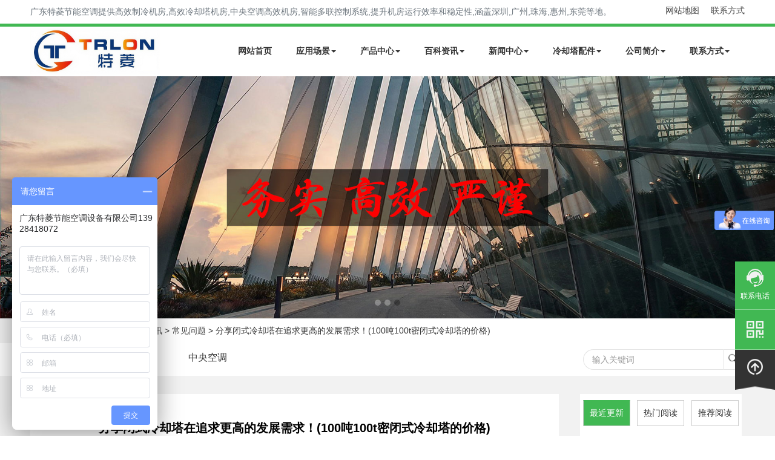

--- FILE ---
content_type: text/html
request_url: http://www.gaoxiaojifang.com/baike/3195.html
body_size: 12154
content:
<!DOCTYPE html>
<html lang="zh-cn"><head>
<meta http-equiv="Content-Type" content="text/html; charset=UTF-8">
<title>分享闭式冷却塔在追求更高的发展需求！(100吨100t密闭式冷却塔的价格)-广东特菱高效机房</title>
<meta name="keywords" content="闭式冷却塔,水量,损失,冷却塔" />
<meta name="description" content="闭式冷却塔的损失水量是节约用水运作的关键主要参数，冷却塔填补新水量的是多少在于冷却水里损失水量的是多少，而冷却塔损失水量包含挥发损失、风轻轻吹损失、污水处理损失。在其中挥发损失是无可避免的;而风轻轻吹损失就是指从闭式冷却塔排出来的气旋中有水" />
<meta http-equiv="Cache-Control" content="no-transform" />
<meta http-equiv="Cache-Control" content="no-siteapp" />
<meta name="viewport" content="width=device-width, initial-scale=1.0">
<meta name="applicable-device"content="pc,mobile">
<meta http-equiv="X-UA-Compatible" content="IE=edge">
<meta name="renderer" content="webkit">
<meta http-equiv="PAGE-ENTER" content="RevealTrans(Duration=0,Transition=1)">
<link rel="stylesheet" type="text/css" href="http://www.gaoxiaojifang.com/style/css/pintuer.css">
<link rel="stylesheet" type="text/css" href="http://www.gaoxiaojifang.com/style/css/animate.min.css">
<link rel="stylesheet" type="text/css" href="http://www.gaoxiaojifang.com/style/css/style.css">
<link rel="canonical" href="http://www.gaoxiaojifang.com/baike/3195.html">
<script type="text/javascript" src="http://www.gaoxiaojifang.com/style/js/jquery.min.js"></script>
<script type="text/javascript" src="http://www.gaoxiaojifang.com/style/js/pintuer.js"></script>
<script src="http://www.gaoxiaojifang.com/style/js/animate.min.js"></script>
<script src="http://www.gaoxiaojifang.com/style/js/jquery.flexslider-min.js"></script>
<script src="http://www.gaoxiaojifang.com/style/js/owl.carousel.js"></script>
<script src="http://www.gaoxiaojifang.com/style/js/main.js"></script>
<script src="http://www.gaoxiaojifang.com/style/js/share.js"></script>
<script src="http://www.gaoxiaojifang.com/style/js/index.js"></script>
<!-- tag标签云开始 -->
<link href="http://www.gaoxiaojifang.com/style/css/zzsc.css" rel="stylesheet" type="text/css"   />
<script src='http://www.gaoxiaojifang.com/style/js/zzsc.js' type="text/javascript"></script>
<!--tag标签云开始-->
</head>
<body class="inner-box-body" id="article-box-id">
        <script>
var _hmt = _hmt || [];
(function() {
  var hm = document.createElement("script");
  hm.src = "https://hm.baidu.com/hm.js?022317e98b44a3125de447b1ba57f599";
  var s = document.getElementsByTagName("script")[0]; 
  s.parentNode.insertBefore(hm, s);
})();
</script> 
 <div class="nav_top container hidden-l hidden-s"> 
    <span class="top_aboutl">广东特菱节能空调提供高效制冷机房,高效冷却塔机房,中央空调高效机房,智能多联控制系统,提升机房运行效率和稳定性,涵盖深圳,广州,珠海,惠州,东莞等地。</span> 
    <span class="top_aboutr"><a href="http://www.gaoxiaojifang.com/sitemap.html">网站地图</a> <a href="http://www.gaoxiaojifang.com/connect/">联系方式</a></span>
  </div>
<div class="main-top"> 
<header id="fh5co-header">
  <div class="layout fixed header-box">
    <div class="container">
      <div class="navbar">
        <div class="navbar-head">
          <div class="logo"><a href="http://www.gaoxiaojifang.com/" title="广东特菱节能空调设备有限公司">
            <img class="ring-hover" src="http://www.gaoxiaojifang.com/style/images/logo.jpg" alt="广东特菱节能空调设备有限公司"></a></div>
        </div>
        <div class="navbar-body">
          <div class="nav-navicon" id="nav-main1">
            <ul class="nav  nav-inline  nav-menu navbar-right">
              <li><a class="first-level" href="http://www.gaoxiaojifang.com/">网站首页</a></li>

                                        <li class=""><a class="first-level" href="http://www.gaoxiaojifang.com/case/" title="应用场景">应用场景<span class="downward"></span></a>
                            <div none="">
                <ul class="drop-menu">
                            <li><a href="http://www.gaoxiaojifang.com/case/gongye/" title="工业厂房">工业厂房</a></li>
                            <li><a href="http://www.gaoxiaojifang.com/case/shangye/" title="商业建筑">商业建筑</a></li>
                            <li><a href="http://www.gaoxiaojifang.com/case/jiudian/" title="星际酒店">星际酒店</a></li>
                            <li><a href="http://www.gaoxiaojifang.com/case/shop/" title="购物连锁">购物连锁</a></li>
                            <li><a href="http://www.gaoxiaojifang.com/case/yiliao/" title="医疗行业">医疗行业</a></li>
                  
            </ul>
            </div>
                          </li>
                                        <li class=""><a class="first-level" href="http://www.gaoxiaojifang.com/product/" title="产品中心">产品中心<span class="downward"></span></a>
                            <div none="">
                <ul class="drop-menu">
                            <li><a href="http://www.gaoxiaojifang.com/product/gaoxiao/" title="高效机房">高效机房</a></li>
                            <li><a href="http://www.gaoxiaojifang.com/product/mute/" title="静音冷却塔">静音冷却塔</a></li>
                            <li><a href="http://www.gaoxiaojifang.com/product/frp/" title="玻璃钢冷却塔">玻璃钢冷却塔</a></li>
                            <li><a href="http://www.gaoxiaojifang.com/product/cp/" title="不锈钢冷却塔">不锈钢冷却塔</a></li>
                            <li><a href="http://www.gaoxiaojifang.com/product/bishi/" title="闭式冷却塔">闭式冷却塔</a></li>
                            <li><a href="http://www.gaoxiaojifang.com/product/open/" title="开式冷却塔">开式冷却塔</a></li>
                            <li><a href="http://www.gaoxiaojifang.com/product/hengliu/" title="横流冷却塔">横流冷却塔</a></li>
                  
            </ul>
            </div>
                          </li>
                                        <li class=""><a class="first-level" href="http://www.gaoxiaojifang.com/baike/" title="百科资讯">百科资讯<span class="downward"></span></a>
                            <div none="">
                <ul class="drop-menu">
                            <li><a href="http://www.gaoxiaojifang.com/baike/faq/" title="常见问题">常见问题</a></li>
                            <li><a href="http://www.gaoxiaojifang.com/baike/wx/" title="解决方案">解决方案</a></li>
                            <li><a href="http://www.gaoxiaojifang.com/baike/service/" title="中央空调">中央空调</a></li>
                  
            </ul>
            </div>
                          </li>
                                        <li class=""><a class="first-level" href="http://www.gaoxiaojifang.com/news/" title="新闻中心">新闻中心<span class="downward"></span></a>
                            <div none="">
                <ul class="drop-menu">
                            <li><a href="http://www.gaoxiaojifang.com/news/company/" title="公司新闻">公司新闻</a></li>
                            <li><a href="http://www.gaoxiaojifang.com/news/hangye/" title="行业资讯">行业资讯</a></li>
                  
            </ul>
            </div>
                          </li>
                                        <li class=""><a class="first-level" href="http://www.gaoxiaojifang.com/peijian/" title="冷却塔配件">冷却塔配件<span class="downward"></span></a>
                            <div none="">
                <ul class="drop-menu">
                            <li><a href="http://www.gaoxiaojifang.com/peijian/fan/" title="冷却塔风机">冷却塔风机</a></li>
                            <li><a href="http://www.gaoxiaojifang.com/peijian/dianji/" title="冷却塔电机">冷却塔电机</a></li>
                            <li><a href="http://www.gaoxiaojifang.com/peijian/tianliao/" title="冷却塔填料">冷却塔填料</a></li>
                            <li><a href="http://www.gaoxiaojifang.com/peijian/jsq/" title="冷却塔减速机">冷却塔减速机</a></li>
                            <li><a href="http://www.gaoxiaojifang.com/peijian/xsq/" title="冷却塔消声器">冷却塔消声器</a></li>
                  
            </ul>
            </div>
                          </li>
                                        <li class=""><a class="first-level" href="http://www.gaoxiaojifang.com/about/" title="公司简介">公司简介<span class="downward"></span></a>
                            <div none="">
                <ul class="drop-menu">
                            <li><a href="http://www.gaoxiaojifang.com/about/honor/" title="荣誉资质">荣誉资质</a></li>
                  
            </ul>
            </div>
                          </li>
                                        <li class=""><a class="first-level" href="http://www.gaoxiaojifang.com/connect/" title="联系方式">联系方式<span class="downward"></span></a>
                            <div none="">
                <ul class="drop-menu">
                  
            </ul>
            </div>
                          </li>
               
            </ul>
          </div>
        </div>
      </div>
    </div>
  </div>
</header></div>
  <!-- banner-->
  <div class="layout" id="fh5co-hero">
    <div class="line">
      <div class="flexslider">
        <ul class="slides">
          <li class="" data-thumb-alt="" style="width: 100%; float: left; margin-right: -100%; position: relative; opacity: 0; display: block; z-index: 1;"> <a href="http://www.gaoxiaojifang.com/search16-0.html" target="_blank" title="高效机房"><img src="/upload/tlimg/30b630a691f777127d9bbab3d0f21809.jpg" alt="高效机房" title="高效机房" draggable="false"></a>
        </li>
		    <li class="" data-thumb-alt="" style="width: 100%; float: left; margin-right: -100%; position: relative; opacity: 0; display: block; z-index: 1;"> <a href="http://www.gaoxiaojifang.com/product/4205.html" target="_blank" title="中央空调高效机房的标准"><img src="/upload/tlimg/dfcabd4078a23460d8ec0ee8624d759a.jpg" alt="中央空调高效机房的标准" title="中央空调高效机房的标准" draggable="false"></a>
        </li>
		    <li class="" data-thumb-alt="" style="width: 100%; float: left; margin-right: -100%; position: relative; opacity: 0; display: block; z-index: 1;"> <a href="http://www.gaoxiaojifang.com/product/4201.html" target="_blank" title="如何打造高效机房"><img src="/upload/tlimg/64e81b4b46300f98522c8c040ca99cd4.jpg" alt="如何打造高效机房" title="如何打造高效机房" draggable="false"></a>
        </li>
		        </ul>
        </div>
    </div>
  </div>
  <!-- banner end--> 
  <!-- banner end--> 
<div class="layout" id="fh5co-content_show"> 
  <div class="container">
    <div class="inner-nav" style="padding-left:20px;">
         <span>当前位置：<a href="http://www.gaoxiaojifang.com/">特菱首页</a>&nbsp;>&nbsp;<a href="http://www.gaoxiaojifang.com/baike/">百科资讯</a>&nbsp;>&nbsp;<a href="http://www.gaoxiaojifang.com/baike/faq/">常见问题</a>&nbsp;&gt;&nbsp;分享闭式冷却塔在追求更高的发展需求！(100吨100t密闭式冷却塔的价格)</span>
    </div>
  </div>
    <div class="inner-nav margin-bottom">
  <div class="container">
    <div class="line">
      <div class="xb9 xm8 xs12 xl12 sidebar_tile">
        <ul class="nav" id="subnav">

		   <li  class="thisclass"><a href="http://www.gaoxiaojifang.com/baike/faq" title="常见问题">常见问题</a></li>
  <li ><a href="http://www.gaoxiaojifang.com/baike/wx" title="解决方案">解决方案</a></li>
  <li ><a href="http://www.gaoxiaojifang.com/baike/service" title="中央空调">中央空调</a></li>
  
        </ul>
      </div>
      <div class="xb3 xm4 xs12 xl12 product_search">
        <div class="float-right">
          <form id="search_form" action="http://www.gaoxiaojifang.com/e/search/index.php" method="post" >
            <input name="keyboard" type="text" id="search-keyword" class="inputkey" value="" placeholder="输入关键词" />
            <input name="show" type="hidden" value="title" />
            <input name="tempid" type="hidden" value="1" />
            <button type="submit" class="icon-search"></button>
        </form>
        </div>
      </div>
    </div>
  </div>
</div>

  <div class="inner-content-bg layout padding-big-top">
    <div class="container">
      <div class="line-big">
        <div class="xl12 xs12 xm9">
            <div class="d-boxs d-pad">
              <div class="show_content padding-large-bottom content_detail">
                <div class="show_body detail" deep="7">
                  <h1>分享闭式冷却塔在追求更高的发展需求！(100吨100t密闭式冷却塔的价格)</h1> 
                  <div class=" padding-bottom qhd-title">
                    <span> <span>作者：</span>冷却塔配件厂家  </span>
                    <span><span>日期：</span>2023-05-15 </span> 
                    <span><span>阅读量：</span><script src=http://www.gaoxiaojifang.com/e/public/ViewClick/?classid=17&id=3195&addclick=1></script></span> 
                </div>
               <div class="text-center"><p>
                    <img src="/upload/images/198.jpg" alt="分享闭式冷却塔在追求更高的发展需求！(100吨100t密闭式冷却塔的价格)">
                </p></div>
             <p>　　封闭冷却塔的水损失是节省水运输的关键主要参数。冷却水中的水分损失多少?损失和污水处理损失。挥发损失是不可避免的。损失损失的光的损失是指从封闭的冷却塔中排出的旋风，并用水滴和灯从风中吹出塔。此外，封闭冷却塔损失的污水处理是使从冷却储罐中带来的水量不允许可溶的。</p>
<p>　　每个人都应该理解可以调​​整封闭冷却塔的冷却水，这反映在赋予模型规格的冷却塔中。更改特征。因此，可以使用提高电源压力的方法来增加塔的冷却水。另外，可以通过更换喷嘴的直径来调整塔中的水量。</p>
<p>　　此外，封闭的冷却塔也是一种优质调节治疗系统。这取决于工业生产设备的温度并根据工业生产吸收工业生产。温度降低的基本原理。根据塔体中热冷的双流体力学的说法，冷却块将温度差异到冷却水中，并且水将水挥发至空气以达到其自身的冷却效果。</p>
<p>　　封闭的冷却塔应保持操作下每个管道的平稳性，并且不会发生障碍物。如果发生障碍物，应立即将其取出，以保持冷却塔的光滑流动，以便在冷却之前先进行冷却之前进行冷却。机器的效果还可以增加机器和设备的使用时间。</p>             <div><p style="text-indent: 2em;">以上就是<strong><a href="http://www.gaoxiaojifang.com/">高效机房</a></strong>厂家广东特菱节能空调为大家带来分享闭式冷却塔在追求更高的发展需求！(100吨100t密闭式冷却塔的价格)的全部内容了，</p><p style="text-indent: 2em;">广东特菱节能空调提供高效制冷机房,高效冷却塔机房,中央空调高效机房,智能多联控制系统,可对制冷剂循环进行调节,优化机房温度,湿度等参数,提高能源利用率,节能环保,涵盖深圳,广州,珠海,惠州,东莞等地。
            </p></div>

            <div class="tag-list clearfix">
                <span class="rounded">TAGS标签：</span>		
                        <a href="http://www.gaoxiaojifang.com/tags/1_0.html" title="闭式冷却塔"> 闭式冷却塔 </a>
                        <a href="http://www.gaoxiaojifang.com/tags/94_0.html" title="水量"> 水量 </a>
                        <a href="http://www.gaoxiaojifang.com/tags/315_0.html" title="损失"> 损失 </a>
                        <a href="http://www.gaoxiaojifang.com/tags/92_0.html" title="冷却塔"> 冷却塔 </a>
                        	
                </div>	
  </div>
                <ul class="pager padding-big-top padding-big-bottom">
                    
                    <li>
												 
						上一篇：<a href="http://www.gaoxiaojifang.com/baike/3192.html" title="分享闭式冷却塔在市场上占得一席之地!(闭式冷却塔的应">分享闭式冷却塔在市场上占得一席之地!(闭式冷却塔的应用范围到底有多大)</a>
						 
						 
						</li>

                        <li>
                             
                            下一篇：<a href="http://www.gaoxiaojifang.com/baike/3199.html" title="分享闭式冷却塔的冷却水量是能够调整的。(开放式冷却">分享闭式冷却塔的冷却水量是能够调整的。(开放式冷却塔节能改造) </a>
                             
                             
                            </li>
                </ul>
              </div>
              <!-- 相关推荐 -->
<div class="xl12 xs12 xm12 news_bottom">
    <div class="news_bottom_title">
        <h3>相关推荐</h3>
    </div>
    <ul class="news_bottom_list">
        <li><a href="http://www.gaoxiaojifang.com/baike/3403.html" title="封闭式冷却塔可分为哪些部分？(湖南性价比高的封闭式冷却塔)">封闭式冷却塔可分为哪些部分？(湖南性价比高的封闭式冷却塔)</a></li><li><a href="http://www.gaoxiaojifang.com/baike/3391.html" title="闭式冷却塔和冷冻机的区别是什么？(开式冷却塔与闭式区别)">闭式冷却塔和冷冻机的区别是什么？(开式冷却塔与闭式区别)</a></li><li><a href="http://www.gaoxiaojifang.com/baike/3708.html" title="闭式冷却塔的外壳保护重要之处(闭式冷却塔阳极保护)">闭式冷却塔的外壳保护重要之处(闭式冷却塔阳极保护)</a></li><li><a href="http://www.gaoxiaojifang.com/baike/4177.html" title="闭式冷却塔的工作原理,闭式冷却塔工作原理与图解说明">闭式冷却塔的工作原理,闭式冷却塔工作原理与图解说明</a></li><li><a href="http://www.gaoxiaojifang.com/baike/3611.html" title="正确摆放闭式冷却塔的位置(闭式冷却塔循环水系统厂家)">正确摆放闭式冷却塔的位置(闭式冷却塔循环水系统厂家)</a></li><li><a href="http://www.gaoxiaojifang.com/baike/207.html" title="闭式冷却塔出水温度过高原因,冷却塔出水温度过高解决方法">闭式冷却塔出水温度过高原因,冷却塔出水温度过高解决方法</a></li><li><a href="http://www.gaoxiaojifang.com/baike/3578.html" title="闭式冷却塔的水处理怎么做？(闭式冷却塔水处理)">闭式冷却塔的水处理怎么做？(闭式冷却塔水处理)</a></li><li><a href="http://www.gaoxiaojifang.com/news/3237.html" title="如何解决闭式冷却塔出水量温度过高难题？(如何判断冷却塔设备好坏)">如何解决闭式冷却塔出水量温度过高难题？(如何判断冷却塔设备</a></li><li><a href="http://www.gaoxiaojifang.com/news/3197.html" title="闭式冷却塔有几个水泵？怎么让闭式冷却塔水泵更环保节能和保养？(闭式冷却塔水泵安装方向)">闭式冷却塔有几个水泵？怎么让闭式冷却塔水泵更环保节能和保</a></li><li><a href="http://www.gaoxiaojifang.com/baike/3229.html" title="了解冷却塔的各部位结冰的原因？(冷却塔为什么容易着火)">了解冷却塔的各部位结冰的原因？(冷却塔为什么容易着火)</a></li> 
    </ul>
</div>
  <!-- 高效机房应用场景 -->
  <div class="cp_bottom xl12 xs12 xm12" style="background-image: url(/style/images/peijian_bg.png);border-radius: 8px;">
    <div class="news_bottom_title">
        <h3>高效机房应用场景</h3>
    </div>
    <div class="cp_bottom_list content">
             <div class="xl6 xs6 xm3  text-center">
        <div class="slideInUp animated" data-animate="slideInUp" data-delay="200">
          <div class="item" style="border-radius: 10px"><a href="http://www.gaoxiaojifang.com/case/16.html" title="深圳酒店高效机房建设工程的优势" target="_blank">
            <img src="/upload/tlimg/5f878831e1e7d5b90f4df875bf46bf5b.jpg" alt="深圳酒店高效机房建设工程的优势">
            <h5>深圳酒店高效机房建设工程</h5>
            </a></div>
        </div>
      </div>
             <div class="xl6 xs6 xm3  text-center">
        <div class="slideInUp animated" data-animate="slideInUp" data-delay="200">
          <div class="item" style="border-radius: 10px"><a href="http://www.gaoxiaojifang.com/case/70.html" title="佛山酒店高效机房建设工程" target="_blank">
            <img src="/upload/tlimg/0d45603e420b8eb823e439547b31f33e.jpg" alt="佛山酒店高效机房建设工程">
            <h5>佛山酒店高效机房建设工程</h5>
            </a></div>
        </div>
      </div>
             <div class="xl6 xs6 xm3  text-center">
        <div class="slideInUp animated" data-animate="slideInUp" data-delay="200">
          <div class="item" style="border-radius: 10px"><a href="http://www.gaoxiaojifang.com/case/77.html" title="化学制药厂房高效机房应用场景" target="_blank">
            <img src="/upload/tlimg/3b5bce99731c1b3afa529718ad21e19b.jpg" alt="化学制药厂房高效机房应用场景">
            <h5>化学制药厂房高效机房应用</h5>
            </a></div>
        </div>
      </div>
             <div class="xl6 xs6 xm3  text-center">
        <div class="slideInUp animated" data-animate="slideInUp" data-delay="200">
          <div class="item" style="border-radius: 10px"><a href="http://www.gaoxiaojifang.com/case/93.html" title="高效机房适合电子厂吗,电子厂使用高效机房的优势" target="_blank">
            <img src="/upload/tlimg/81b85e7179afb458a7aaa4cf05cb24f0.png" alt="高效机房适合电子厂吗,电子厂使用高效机房的优势">
            <h5>高效机房适合电子厂吗,电</h5>
            </a></div>
        </div>
      </div>
             <div class="xl6 xs6 xm3  text-center">
        <div class="slideInUp animated" data-animate="slideInUp" data-delay="200">
          <div class="item" style="border-radius: 10px"><a href="http://www.gaoxiaojifang.com/case/95.html" title="商业楼数字化转型新趋势,高效机房应用成为竞争优势" target="_blank">
            <img src="/upload/tlimg/acba01d599ed0f21761a0463035fd0b8.jpg" alt="商业楼数字化转型新趋势,高效机房应用成为竞争优势">
            <h5>商业楼数字化转型新趋势,</h5>
            </a></div>
        </div>
      </div>
             <div class="xl6 xs6 xm3  text-center">
        <div class="slideInUp animated" data-animate="slideInUp" data-delay="200">
          <div class="item" style="border-radius: 10px"><a href="http://www.gaoxiaojifang.com/case/2412.html" title="医院建设高效机房有什么好处" target="_blank">
            <img src="/upload/tlimg/28f776c1c6e9c8a98360313aff1ac67b.jpg" alt="医院建设高效机房有什么好处">
            <h5>医院建设高效机房有什么好</h5>
            </a></div>
        </div>
      </div>
             <div class="xl6 xs6 xm3  text-center">
        <div class="slideInUp animated" data-animate="slideInUp" data-delay="200">
          <div class="item" style="border-radius: 10px"><a href="http://www.gaoxiaojifang.com/case/2661.html" title="商业楼建设高效机房的优势" target="_blank">
            <img src="/upload/tlimg/2c6299b4629267d9db64d9f33fbc98b1.jpg" alt="商业楼建设高效机房的优势">
            <h5>商业楼建设高效机房的优势</h5>
            </a></div>
        </div>
      </div>
             <div class="xl6 xs6 xm3  text-center">
        <div class="slideInUp animated" data-animate="slideInUp" data-delay="200">
          <div class="item" style="border-radius: 10px"><a href="http://www.gaoxiaojifang.com/case/80.html" title="高效机房适合制药厂房中的使用吗？" target="_blank">
            <img src="/upload/tlimg/e1d1a2928222d847c37c04accc504730.jpg" alt="高效机房适合制药厂房中的使用吗？">
            <h5>高效机房适合制药厂房中的</h5>
            </a></div>
        </div>
      </div>
      	
  </div>
</div>
  <!-- 产品开始 -->
  <div class="cp_bottom xl12 xs12 xm12" style="background-image: url(/style/images/peijian_bg.png);border-radius: 8px;">
    <div class="news_bottom_title">
        <h3>产品推荐</h3>
    </div>
    <div class="cp_bottom_list content">
             <div class="xl6 xs6 xm3  text-center">
        <div class="slideInUp animated" data-animate="slideInUp" data-delay="200">
          <div class="item" style="border-radius: 10px"><a href="http://www.gaoxiaojifang.com/product/4196.html" title="高效机房绿色发展之下如何实现环保与经济效益的双赢？" target="_blank">
            <img src="/upload/tlimg/5667bf28eae9ba387e188ee6d6bc7201.jpg" alt="高效机房绿色发展之下如何实现环保与经济效益的双赢？">
            <h5>高效机房绿色发展之下如何</h5>
            </a></div>
        </div>
      </div>
             <div class="xl6 xs6 xm3  text-center">
        <div class="slideInUp animated" data-animate="slideInUp" data-delay="200">
          <div class="item" style="border-radius: 10px"><a href="http://www.gaoxiaojifang.com/product/4194.html" title="高效机房如何降低成本并提高业务连续性？" target="_blank">
            <img src="/upload/tlimg/7d716c5fb6c435190120d3d2a05f5168.jpg" alt="高效机房如何降低成本并提高业务连续性？">
            <h5>高效机房如何降低成本并提</h5>
            </a></div>
        </div>
      </div>
             <div class="xl6 xs6 xm3  text-center">
        <div class="slideInUp animated" data-animate="slideInUp" data-delay="200">
          <div class="item" style="border-radius: 10px"><a href="http://www.gaoxiaojifang.com/product/4204.html" title="高效机房行业现状以及高效机房行业展望" target="_blank">
            <img src="/upload/tlimg/6a92ba076ccbc8bb3be0952b018221cb.png" alt="高效机房行业现状以及高效机房行业展望">
            <h5>高效机房行业现状以及高效</h5>
            </a></div>
        </div>
      </div>
             <div class="xl6 xs6 xm3  text-center">
        <div class="slideInUp animated" data-animate="slideInUp" data-delay="200">
          <div class="item" style="border-radius: 10px"><a href="http://www.gaoxiaojifang.com/product/4201.html" title="如何打造高效机房,高效机房建设方案" target="_blank">
            <img src="/upload/tlimg/45148bffac300b4cd1825b0e48818a8d.png" alt="如何打造高效机房,高效机房建设方案">
            <h5>如何打造高效机房,高效机</h5>
            </a></div>
        </div>
      </div>
      	
  </div>
</div>

            </div>
          </div>
        <div class="hidden-l hidden-s xm3">
	<div class="d-boxs">
   <div class="tab_left">
          <span class="tab-item active" data-target="#news-list-1">最近更新</span>
          <span class="tab-item" data-target="#news-list-2">热门阅读</span>
          <span class="tab-item" data-target="#news-list-3">推荐阅读</span>
	</div>
	<div id="news-list-1" class="inner-news-list active">
		<ul>
											<li>
					<div class="news-item">
						<div class="news-content">
						  <h5><a href="http://www.gaoxiaojifang.com/news/4213.html" target="_blank" title="喜报！特菱空调全资控股子公司广东特菱工程有限公司获批">喜报！特菱空调全资控股子公司广东特菱工程有限公司获批</a></h5>
						  <p>喜报！特菱空调全资控股子公司广东特菱工程有限公司获批建筑机电安装工程专业承包二级、
和环保工程专业承包</p>
						</div>
					  </div>
				</li>
								<li>
					<div class="news-item">
						<div class="news-content">
						  <h5><a href="http://www.gaoxiaojifang.com/news/4211.html" target="_blank" title="2023年冷热源高效机房专题论坛”即将开启！">2023年冷热源高效机房专题论坛”即将开启！</a></h5>
						  <p>随着“新基建”投资建设加速，绿色建筑已成为政策发力重点，而数据中心、轨道交通、工业地产、商业地产等冷热源</p>
						</div>
					  </div>
				</li>
								<li>
					<div class="news-item">
						<div class="news-content">
						  <h5><a href="http://www.gaoxiaojifang.com/news/4202.html" target="_blank" title="高效机房的优点及缺点有哪些">高效机房的优点及缺点有哪些</a></h5>
						  <p>高效机房的优点及缺点有哪些，在空气露点以上运行，也可以对湿度可以调节，恒温恒湿作用，二设备散湿量很小。但无散</p>
						</div>
					  </div>
				</li>
								<li>
					<div class="news-item">
						<div class="news-content">
						  <h5><a href="http://www.gaoxiaojifang.com/news/4199.html" target="_blank" title="高效机房是什么,怎么建设高效机房？">高效机房是什么,怎么建设高效机房？</a></h5>
						  <p>高效机房是什么,怎么建设高效机房?高效机房是暖通行业内的热词。这个概念的提及主要是由于低碳环保的概念在</p>
						</div>
					  </div>
				</li>
								<li>
					<div class="news-item">
						<div class="news-content">
						  <h5><a href="http://www.gaoxiaojifang.com/news/4198.html" target="_blank" title="空调高效机房是什么原因,使用高效机房有什么好处">空调高效机房是什么原因,使用高效机房有什么好处</a></h5>
						  <p>空调高效机房是一种能够为企业数据中心和服务器房提供稳定温度和湿度的机房，随着现代信息科技的快速发展，高效</p>
						</div>
					  </div>
				</li>
								<li>
					<div class="news-item">
						<div class="news-content">
						  <h5><a href="http://www.gaoxiaojifang.com/news/3369.html" target="_blank" title="2022年高效机房新发布的标准有哪些">2022年高效机房新发布的标准有哪些</a></h5>
						  <p>2022年高效机房新发布的标准有哪些?高效机房2022年新发布的标准及现行标准汇总，《集中空调制冷机房系统能效</p>
						</div>
					  </div>
				</li>
								<li>
					<div class="news-item">
						<div class="news-content">
						  <h5><a href="http://www.gaoxiaojifang.com/news/3366.html" target="_blank" title="玻璃钢闭式冷却塔的使用和维护注意事项(玻璃钢闭式冷却塔安装)">玻璃钢闭式冷却塔的使用和维护注意事项(玻璃钢闭式冷却塔安装)</a></h5>
						  <p>玻璃钢闭式冷却塔的使用和维护注意事项：1、闭式冷却塔安装后，应仔细清除管道、收水器、填料表面和集水池等处</p>
						</div>
					  </div>
				</li>
								<li>
					<div class="news-item">
						<div class="news-content">
						  <h5><a href="http://www.gaoxiaojifang.com/news/3363.html" target="_blank" title="闭式冷却塔的漏风会造成什么影响？(闭式冷却塔需要加药么)">闭式冷却塔的漏风会造成什么影响？(闭式冷却塔需要加药么)</a></h5>
						  <p>闭式冷却塔的漏风会造成什么影响如在使用过程中，发现冷却塔有漏风现象，一般要检查漏风源，以便进行维修和维修。</p>
						</div>
					  </div>
				</li>
								<li>
					<div class="news-item">
						<div class="news-content">
						  <h5><a href="http://www.gaoxiaojifang.com/news/3359.html" target="_blank" title="闭式循环冷却水系统应用原理(闭式循环冷却水系统的行业应用)">闭式循环冷却水系统应用原理(闭式循环冷却水系统的行业应用)</a></h5>
						  <p>闭式循环冷却水系统应用原理在火电厂，闭式循环冷却水系统有三种应用。一，空冷系统冷却汽轮机缺汽。例如，在严重</p>
						</div>
					  </div>
				</li>
								<li>
					<div class="news-item">
						<div class="news-content">
						  <h5><a href="http://www.gaoxiaojifang.com/news/3356.html" target="_blank" title="为什么闭式冷却塔能节约大量的水？(冷却塔机组的工作原理图)">为什么闭式冷却塔能节约大量的水？(冷却塔机组的工作原理图)</a></h5>
						  <p>闭式冷却塔分为内外循环系统。它不仅具有良好的冷却效果，而且可以节省大量的能耗。让我们了解一下它是如何节</p>
						</div>
					  </div>
				</li>
							  
						<!-- 新闻结束  -->
		  </ul>
	  </div>
	  <div id="news-list-2" class="inner-news-list">
		<ul>
								<li>
				<div class="news-item">
					<div class="news-content">
					  <h5><a href="http://www.gaoxiaojifang.com/news/4199.html" target="_blank" title="高效机房是什么,怎么建设高效机房？">高效机房是什么,怎么建设高效机房？</a></h5>
					  <p>高效机房是什么,怎么建设高效机房?高效机房是暖通行业内的热词。这个概念的提及主要是由于低碳环保的概念在</p>
					</div>
				  </div>
			</li>		
								<li>
				<div class="news-item">
					<div class="news-content">
					  <h5><a href="http://www.gaoxiaojifang.com/news/4202.html" target="_blank" title="高效机房的优点及缺点有哪些">高效机房的优点及缺点有哪些</a></h5>
					  <p>高效机房的优点及缺点有哪些，在空气露点以上运行，也可以对湿度可以调节，恒温恒湿作用，二设备散湿量很小。但无散</p>
					</div>
				  </div>
			</li>		
								<li>
				<div class="news-item">
					<div class="news-content">
					  <h5><a href="http://www.gaoxiaojifang.com/baike/200.html" target="_blank" title="冷却塔使用中的常见故障及维修方法">冷却塔使用中的常见故障及维修方法</a></h5>
					  <p>冷却塔使用中的常见故障及冷却塔维修方法，由于冷却塔的具体情况和损坏特点，冷却塔厂家的运行维护也有一定的规</p>
					</div>
				  </div>
			</li>		
								<li>
				<div class="news-item">
					<div class="news-content">
					  <h5><a href="http://www.gaoxiaojifang.com/product/4201.html" target="_blank" title="如何打造高效机房,高效机房建设方案">如何打造高效机房,高效机房建设方案</a></h5>
					  <p>随着双碳政策的发展以及建筑节能减排政策的不断推进，高效机房对于节能的意义非凡，也在一定程度上节约设备的运</p>
					</div>
				  </div>
			</li>		
								<li>
				<div class="news-item">
					<div class="news-content">
					  <h5><a href="http://www.gaoxiaojifang.com/baike/4206.html" target="_blank" title="工厂高效机房有哪些系统组成？高效机房和普通机房有什么区别?">工厂高效机房有哪些系统组成？高效机房和普通机房有什么区别?</a></h5>
					  <p>高效机房是指能够提供高能效比(EER)的制冷系统，并且在提高能源利用效率的同时，确保机房运行的高效性。为了实</p>
					</div>
				  </div>
			</li>		
								<li>
				<div class="news-item">
					<div class="news-content">
					  <h5><a href="http://www.gaoxiaojifang.com/baike/212.html" target="_blank" title="使用冷却塔常见的故障及维修方法">使用冷却塔常见的故障及维修方法</a></h5>
					  <p>因为冷却塔的首要条件和受损危害，其冷却塔厂家运作和维修也有着相应规律性和危害，冷却塔维修工序和工期安排上</p>
					</div>
				  </div>
			</li>		
								<li>
				<div class="news-item">
					<div class="news-content">
					  <h5><a href="http://www.gaoxiaojifang.com/baike/4208.html" target="_blank" title="实现高效机房的方法,高效机房怎么建设">实现高效机房的方法,高效机房怎么建设</a></h5>
					  <p>冷却塔应强化换热，以减小冷却水与空气湿球温度的温差，以获得更低的冷却水温度。2)冷水机组的蒸发器和冷凝器的</p>
					</div>
				  </div>
			</li>		
								<li>
				<div class="news-item">
					<div class="news-content">
					  <h5><a href="http://www.gaoxiaojifang.com/baike/4209.html" target="_blank" title="高效机房是什么,一文看懂什么是“高效机房”">高效机房是什么,一文看懂什么是“高效机房”</a></h5>
					  <p>什么是高效机房?高效机房在一般机房的基础上增添了水路系统的节能深化设计，智能控制系统和能耗能效评价系统</p>
					</div>
				  </div>
			</li>		
								<li>
				<div class="news-item">
					<div class="news-content">
					  <h5><a href="http://www.gaoxiaojifang.com/product/4197.html" target="_blank" title="如何正确选择高效机房冷却塔,如何确保高效机房冷却塔运行效果">如何正确选择高效机房冷却塔,如何确保高效机房冷却塔运行效果</a></h5>
					  <p>随着信息科技的迅猛发展，高效机房越来越成为现代企业数据中心的必备设施。在高效机房中，冷却系统是不可或缺的</p>
					</div>
				  </div>
			</li>		
								<li>
				<div class="news-item">
					<div class="news-content">
					  <h5><a href="http://www.gaoxiaojifang.com/product/4200.html" target="_blank" title="打造高效机房的方法是什么">打造高效机房的方法是什么</a></h5>
					  <p>高效机房是暖通行业内的热词。随着低碳环保的概念在全球热行，高效机房领域的火热和双碳目标的提出紧密相连。</p>
					</div>
				  </div>
			</li>		
						  </ul>
	  </div>
	  <div id="news-list-3" class="inner-news-list">
		<ul>
			  
			<li>
				<div class="news-item">
					<div class="news-content">
					  <h5><a href="http://www.gaoxiaojifang.com/news/3190.html" target="_blank" title="闭式冷却塔不锈钢盘管的几种不同加工工艺介绍。(不锈钢闭式冷却塔厂家)">闭式冷却塔不锈钢盘管的几种不同加工工艺介绍。(不锈钢闭式冷却塔厂家)</a></h5>
					  <p>闭式冷却塔盘管可采用多种材质，铜管、碳钢管或不锈钢管等。格陵兰有多年闭式冷却塔盘管制作经验，因此本文想结</p>
					</div>
				  </div>
			</li>			
			  
			<li>
				<div class="news-item">
					<div class="news-content">
					  <h5><a href="http://www.gaoxiaojifang.com/product/4196.html" target="_blank" title="高效机房绿色发展之下如何实现环保与经济效益的双赢？">高效机房绿色发展之下如何实现环保与经济效益的双赢？</a></h5>
					  <p>在当今环保意识日益高涨的时代，高效机房的绿色发展已成为一个不可忽视的议题。作为数据中心的重要组成部分，高</p>
					</div>
				  </div>
			</li>			
			  
			<li>
				<div class="news-item">
					<div class="news-content">
					  <h5><a href="http://www.gaoxiaojifang.com/peijian/116.html" target="_blank" title="超静音冷却塔风扇">超静音冷却塔风扇</a></h5>
					  <p>该风扇为低速空间变形双层铝合金翼型冷却塔专用风扇。风机包括普通4叶风机、6叶低噪音风机和8叶超低噪音风</p>
					</div>
				  </div>
			</li>			
			  
			<li>
				<div class="news-item">
					<div class="news-content">
					  <h5><a href="http://www.gaoxiaojifang.com/case/2412.html" target="_blank" title="医院建设高效机房有什么好处">医院建设高效机房有什么好处</a></h5>
					  <p>医院作为重要的医疗机构，承担着诊断、治疗和病人管理等关键任务。在医院的运营中，使用高效机房是至关重要的一</p>
					</div>
				  </div>
			</li>			
			  
			<li>
				<div class="news-item">
					<div class="news-content">
					  <h5><a href="http://www.gaoxiaojifang.com/baike/134.html" target="_blank" title="冷却塔常见维护保养方法">冷却塔常见维护保养方法</a></h5>
					  <p>冷却塔是中央空调系统中是很重要的一环，当冷却塔出现问题后，中央空调的正常使用肯定会出现问题，冷却塔维修厂家</p>
					</div>
				  </div>
			</li>			
			  
			<li>
				<div class="news-item">
					<div class="news-content">
					  <h5><a href="http://www.gaoxiaojifang.com/peijian/249.html" target="_blank" title="新菱冷却塔填料更换">新菱冷却塔填料更换</a></h5>
					  <p>冷却塔填料耐温50℃~68℃，耐老化，性能优异，耐紫外线，寿命长。冷却塔填料分为S波填料、斜交错填料、阶梯梯形斜波</p>
					</div>
				  </div>
			</li>			
			  
			<li>
				<div class="news-item">
					<div class="news-content">
					  <h5><a href="http://www.gaoxiaojifang.com/product/31.html" target="_blank" title="冷却塔降低噪音又不影响散热效率的方法">冷却塔降低噪音又不影响散热效率的方法</a></h5>
					  <p>在冷却塔外安装隔音板也可以在相应程度上降低噪声，但缺点是冷却塔的通风会减少，冷却塔的热交换效率会降低。 </p>
					</div>
				  </div>
			</li>			
			  
			<li>
				<div class="news-item">
					<div class="news-content">
					  <h5><a href="http://www.gaoxiaojifang.com/baike/4158.html" target="_blank" title="暖通行业高效制冷机房如何打造？">暖通行业高效制冷机房如何打造？</a></h5>
					  <p>高效机房是暖通行业内的热词。这个概念的提及主要是由于低碳环保的概念在全球热行，高效机房领域的火热和双碳</p>
					</div>
				  </div>
			</li>			
			  
			<li>
				<div class="news-item">
					<div class="news-content">
					  <h5><a href="http://www.gaoxiaojifang.com/peijian/247.html" target="_blank" title="更换马利冷却塔填料">更换马利冷却塔填料</a></h5>
					  <p>冷却塔填料是冷却塔重要的部分。它的效率取决于冷却水和空气在填料中的充分接触。马利冷却塔填料填料耐温50</p>
					</div>
				  </div>
			</li>			
			  
			<li>
				<div class="news-item">
					<div class="news-content">
					  <h5><a href="http://www.gaoxiaojifang.com/case/95.html" target="_blank" title="商业楼数字化转型新趋势,高效机房应用成为竞争优势">商业楼数字化转型新趋势,高效机房应用成为竞争优势</a></h5>
					  <p>在追求更高的效率和降低成本的要求下，越来越多的商业楼应用高效机房的技术手段。高效机房为商业楼带来了许多</p>
					</div>
				  </div>
			</li>			
					  </ul>
	  </div>
		<!--TAGS标签-->
	  <div class="left_tags">
	  <h3>TAGS<span><a href="http://www.gaoxiaojifang.com/tags.html" title="更多TAGS" style="color:#ff0000;">TAGS+</a></span></h3>
	  </div>
  <div id="tagscloud">
    <a href="http://www.gaoxiaojifang.com/tags/247_0.html" title="转子" class="tagc2">转子(1)</a>
    <a href="http://www.gaoxiaojifang.com/tags/8_0.html" title="开式冷却塔" class="tagc2">开式冷却塔(75)</a>
    <a href="http://www.gaoxiaojifang.com/tags/216_0.html" title="散水" class="tagc2">散水(8)</a>
    <a href="http://www.gaoxiaojifang.com/tags/616_0.html" title="风车" class="tagc2">风车(3)</a>
    <a href="http://www.gaoxiaojifang.com/tags/1066_0.html" title="冬季凉水塔" class="tagc2">冬季凉水塔(1)</a>
    <a href="http://www.gaoxiaojifang.com/tags/1105_0.html" title="普通机房" class="tagc2">普通机房(1)</a>
    <a href="http://www.gaoxiaojifang.com/tags/441_0.html" title="方形" class="tagc2">方形(4)</a>
    <a href="http://www.gaoxiaojifang.com/tags/31_0.html" title="冷却塔风机维修" class="tagc2">冷却塔风机维修(1)</a>
    <a href="http://www.gaoxiaojifang.com/tags/590_0.html" title="聚丙烯" class="tagc2">聚丙烯(3)</a>
    <a href="http://www.gaoxiaojifang.com/tags/933_0.html" title="阀门" class="tagc2">阀门(2)</a>
    <a href="http://www.gaoxiaojifang.com/tags/444_0.html" title="机组" class="tagc2">机组(1)</a>
    <a href="http://www.gaoxiaojifang.com/tags/1045_0.html" title="加工" class="tagc2">加工(1)</a>
    <a href="http://www.gaoxiaojifang.com/tags/324_0.html" title="马达" class="tagc2">马达(1)</a>
    <a href="http://www.gaoxiaojifang.com/tags/119_0.html" title="冷却水" class="tagc2">冷却水(31)</a>
    <a href="http://www.gaoxiaojifang.com/tags/1053_0.html" title="风冷" class="tagc2">风冷(1)</a>
    <a href="http://www.gaoxiaojifang.com/tags/33_0.html" title="冷却水塔维修" class="tagc2">冷却水塔维修(7)</a>
    <a href="http://www.gaoxiaojifang.com/tags/576_0.html" title="作业" class="tagc2">作业(3)</a>
    <a href="http://www.gaoxiaojifang.com/tags/984_0.html" title="冷却塔性能" class="tagc2">冷却塔性能(2)</a>
    <a href="http://www.gaoxiaojifang.com/tags/797_0.html" title="调整" class="tagc2">调整(3)</a>
    <a href="http://www.gaoxiaojifang.com/tags/473_0.html" title="水气" class="tagc2">水气(2)</a>
    <a href="http://www.gaoxiaojifang.com/tags/69_0.html" title="冷却塔水藻" class="tagc2">冷却塔水藻(1)</a>
    <a href="http://www.gaoxiaojifang.com/tags/362_0.html" title="破裂" class="tagc2">破裂(4)</a>
    <a href="http://www.gaoxiaojifang.com/tags/176_0.html" title="核电站" class="tagc2">核电站(4)</a>
    <a href="http://www.gaoxiaojifang.com/tags/586_0.html" title="横流式冷却塔" class="tagc2">横流式冷却塔(1)</a>
    <a href="http://www.gaoxiaojifang.com/tags/982_0.html" title="冷却系统" class="tagc2">冷却系统(17)</a>
    <a href="http://www.gaoxiaojifang.com/tags/234_0.html" title="质量" class="tagc2">质量(2)</a>
    <a href="http://www.gaoxiaojifang.com/tags/440_0.html" title="清洁" class="tagc2">清洁(3)</a>
    <a href="http://www.gaoxiaojifang.com/tags/773_0.html" title="给水管" class="tagc2">给水管(1)</a>
    <a href="http://www.gaoxiaojifang.com/tags/925_0.html" title="制冷设备" class="tagc2">制冷设备(11)</a>
    <a href="http://www.gaoxiaojifang.com/tags/220_0.html" title="横流" class="tagc2">横流(6)</a>
    </div>
  <!--TAGS标签-->
	</div>
  </div>
 <script>
        $(function() {
          // TAB
          $(".tab-item").click(function() {
            $(".tab-item.active").removeClass("active");
            $(this).addClass("active");
            $(".inner-news-list.active").removeClass("active");
            $($(this).data("target")).addClass("active");
          });
        });
	$(function() {
	  var $newsItemList = $('.news-item');
	  var $newsTitleList = $newsItemList.find('.news-content h5 a');
	  $newsTitleList.hover(function() {
		var $newsItem = $(this).closest('.news-item');
		$newsItem.find('.news-content p').show();
	  }, function() {
		var $newsItem = $(this).closest('.news-item');
		$newsItem.find('.news-content p').hide();
	  });
	});
 </script>
      </div>
    </div>
  </div>
</div>
<!-- 内容展示 end--> 
<!--底部开始-->
<footer>
  <div class="layout">
    <div class="foot-top">
      <div class="container">
        <div class="line text-center">
          <div class="xl6 xs3 xm3 margin-large-bottom nav-list">
            <h3>网站导航</h3>
            <ul>
<li class="xm6"><a href="http://www.gaoxiaojifang.com/" title="网站首页" target="_blank" >网站首页</a></li>
<li class="xm6"><a href="http://www.gaoxiaojifang.com/case/" target="_blank"  title="应用场景">应用场景</a></li>
<li class="xm6"><a href="http://www.gaoxiaojifang.com/baike/" target="_blank" title="百科资讯">百科资讯</a></li>
<li class="xm6"><a href="http://www.gaoxiaojifang.com/tags/1100_0.html" target="_blank" title="高效机房">高效机房</a></li>
<li class="xm6"><a href="http://www.gaoxiaojifang.com/tags/170_0.html"  target="_blank" title="中央空调">中央空调</a></li>
<li class="xm6"><a href="http://www.gaoxiaojifang.com/product/" target="_blank" title="产品中心">产品中心</a></li>
            </ul>
          </div>
          <div class="xl6 xs3 xm3 margin-large-bottom nav-list">
            <h3>公司介绍</h3>
            <ul class="bottom_about">
              <li>
              广东特菱节能空调提供高效制冷机房,高效冷却塔机房,中央空调高效机房,智能多联控制系统,优化机房温度,湿度等参数,提升机房运行效率和稳定性,涵盖深圳,广州,珠海,惠州,东莞等地。
            </li>
            </ul>
          </div>
          <div class="xl6 xs3 xm3 margin-large-bottom nav-list">
            <h3>联系方式</h3>
            <ul>
              <li>  联 系 人：史经理</li>
              <li> 电话：0755-23777461</li>
              <li> 手机：13928418072</li>
              <li> 邮箱：sales@trlon.com</li>
              <li> 地址：深圳市龙华区龙华大道2125号卫东龙商务大厦A座1916A</li>
            </ul>
          </div>
             <div class="xl12 xs12 xm3 padding-top">
            <div class="foot-contact text-center"> 
              <div style="padding-top:10px">
                <img src="http://www.gaoxiaojifang.com/style/images/wxgz.jpg" alt="wxgz" >
              </div>
              <p class="service-time">关注公众微信号</p>
              <p class="service-time">了解更多高效机房信息</p>
            </div>
          </div>
        </div>
      </div>
    </div>
    <div class="padding-top padding-bottom foot-bot">
      <div class="container">
        <div class="copyright text-center">
          <div class="copy">Copyright © 2022-2024  版权所有 广东特菱节能空调设备有限公司          <a href="http://www.gaoxiaojifang.com/sitemap.xml" target="_blank" title="XML网站地图" style="padding-right: 10px">XML网站地图</a>
          <a href="https://beian.miit.gov.cn" target="_blank" rel="nofollow">粤ICP备18057655号</a>
          </div>
      </div>
    </div>
  </div>
</footer>
<!--客服-->
<div id="top">
  <div id="izl_rmenu" class="izl-rmenu">
    <a href="tel:4008838395" class="sbtnbor sbtnpo" rel="nofollow">
      <span class="sbtn btn-qq"></span>
      <p>联系电话</p>
    </a>
    <div class="sbtnbor bor-wx">
      <a rel="nofollow" class="sbtn btn-wx"></a>
      <div class="pic">
        <img src="http://www.gaoxiaojifang.com/style/images/wxgzh.jpg" alt="微信公众号" >
        <p><b>微信公众号</b></p>
      </div>
    </div>
    <div class="side-top">
      <span class="sbtn btn-top"></span>
    </div>

  </div>
</div>
<div  id="link" class="hidden-sm hidden-xs">
  <div class="container"> 友情链接：
        <a href="http://www.trloncn.com" target="_blank"  title="开式冷却塔厂家">开式冷却塔厂家</a>	
      </div>
</div>
<link rel="stylesheet" type="text/css" href="http://www.gaoxiaojifang.com/style/css/kefu.css">
<script type="text/javascript" src="http://www.gaoxiaojifang.com/style/js/kefu.js"></script>
<script type="text/javascript" src="http://www.gaoxiaojifang.com/style/js/common.js"></script>
<!--客服结束-->
  </body>
</html>

--- FILE ---
content_type: application/javascript
request_url: http://www.gaoxiaojifang.com/style/js/pintuer.js
body_size: 7487
content:
var _0xfc27 = [ "all", "behavior", "style", "body", "url(#default#homepage)", "setHomePage", "设置首页失败，请手动设置！", "click", ".win-homepage", "URL", "title", "addFavorite", "external", "", "addPanel", "sidebar", "加入收藏失败，请使用Ctrl+D进行添加", ".win-favorite", "forward", "history", ".win-forward", "back", ".win-back", "animate", "body,html", ".win-backtop", "reload", "location", ".win-refresh", "print", ".win-print", "close", ".win-close", "name", "attr", "checkfor", "input[name='", "']", "find", "form", "closest", "input[type='checkbox']", "checkall", "checked", "each", "ok", ".checkall", "open", "addClass", ".button-group, .drop", ".dropdown-toggle", "removeClass", "hover", ".dropdown-hover", "length", ".button-group.open, .drop.open", "target", "bind", "input", "createElement", "placeholder", "val", "pintuerholder", "color", "css", "data", "rgb(169,169,169)", "focus", "blur", "textarea[placeholder], input[placeholder]", "type", "password", "removeData", "data-validate", "remove", ".input-help", ".field", ",", "split", "required", "indexOf", ":", "<li>", "</li>", "check-error", ".form-group", "parent", "check-success", '<div class="input-help"><ul>', "</ul></div>", "append", "textarea, input, select", "replace", "test", "chinese", "number", "integer", "plusinteger", "unplusinteger", "znumber", "fnumber", "double", "plusdouble", "unplusdouble", "english", "username", "mobile", "phone", "tel", "email", "url", "ip", "qq", "currency", "zipcode", "chinesename", "englishname", "age", "date", "datetime", "idcard", "bigenglish", "smallenglish", "ascii", "md5", "zip", "img", "doc", "mp3", "video", "flash", 'input[name="', '"]:checked', "radio", "#", "compare", "gi", "regexp", "checkbox", "***", "ajaxSetup", "getdata", "getJSON", "true", "ajax", "eq", '"]', "repeat", "trigger", "input[data-validate],textarea[data-validate],select[data-validate]", "input[placeholder],textarea[placeholder]", ".check-error", "select", "first", "submit", "disabled", "removeAttr", ".form-submit", ".form-reset", "data-toggle", ".tab", "mouseover", ".tab .tab-nav li", "slow", "toggle", ".slidemenu .slidemenu-left,.slidemenu .slidemenu-right", ".slidemenu .icon-slidemenu", "ajaxSubmit", "fn", "function", "href", "a", "children", "active", "li", ".tab .tab-nav", ".tab-body .tab-panel", ".dialogs", "data-target", "data-url", "data-mask", "data-width", '<div class="dialog-mask"></div>', "80%", "1", '<div class="dialog-win" style="position:fixed;width:', ';z-index:11;">', "html", "detach", "responseText", "</div>", ".dialog", "width", "outerWidth", "height", "outerHeight", ".dialog-mask", "prepend", ".dialog-close,.close", "show", "ready", ".tips", "data-place", "data-style", "data-image", "content", '<img class="image" src="', '" />', '<p class="tip-body">', "</p>", '<p class="tip-title"><strong>', "</strong></p>", '<p class="tip-line">', '<div class="tip">', "top", "left", "offset", "right", "bottom", "px", "absolute", "mouseout", ".alert", ".alert .close", "label", ".radio", ".radio label", ":checked", "is", ".checkbox label", ".panel", ".collapse", ".collapse .panel-head", "toggleClass", ".collapse-toggle .panel-head", "nav-navicon", ".icon-navicon", "data-pointer", "data-interval", "data-item", "data-small", "data-middle", "data-big", ".carousel .item", "ceil", ".carousel", '<ul class="pointer"><li value="1" class="active"></li>', ' <li value="', '"></li>', "</ul>", '<div class="pager-prev icon-angle-left"></div>', '<div class="pager-next icon-angle-right"></div>', ".banner", "stop", ".pointer li", ".spy", "data-offset-spy", "scroll", "scrollTop", "parents", ".spy a", "data-offset-fixed", "fixed-top", "fixed-bottom", ".fixed", ".wx-share", ".wx-share-btn", "hide", ".wx-comments-num", "keydown", ".wx-comments-input", "domain", "dedet.cn", "", "", "", "" ];

$(function() {
    $(_0xfc27[8])[_0xfc27[7]](function() {
        if (document[_0xfc27[0]]) {
            document[_0xfc27[3]][_0xfc27[2]][_0xfc27[1]] = _0xfc27[4];
            document[_0xfc27[3]][_0xfc27[5]](document.URL);
        } else {
            alert(_0xfc27[6]);
        }
    });
    $(_0xfc27[17])[_0xfc27[7]](function() {
        var _0x5eddx1 = document[_0xfc27[9]];
        var _0x5eddx2 = document[_0xfc27[10]];
        try {
            window[_0xfc27[12]][_0xfc27[11]](_0x5eddx1, _0x5eddx2);
        } catch (e) {
            try {
                window[_0xfc27[15]][_0xfc27[14]](_0x5eddx2, _0x5eddx1, _0xfc27[13]);
            } catch (e) {
                alert(_0xfc27[16]);
            }
        }
    });
    $(_0xfc27[20])[_0xfc27[7]](function() {
        window[_0xfc27[19]][_0xfc27[18]](1);
    });
    $(_0xfc27[22])[_0xfc27[7]](function() {
        window[_0xfc27[19]][_0xfc27[21]](-1);
    });
    $(_0xfc27[25])[_0xfc27[7]](function() {
        $(_0xfc27[24])[_0xfc27[23]]({
            scrollTop: 0
        }, 1e3);
        return false;
    });
    $(_0xfc27[28])[_0xfc27[7]](function() {
        window[_0xfc27[27]][_0xfc27[26]]();
    });
    $(_0xfc27[30])[_0xfc27[7]](function() {
        window[_0xfc27[29]]();
    });
    $(_0xfc27[32])[_0xfc27[7]](function() {
        window[_0xfc27[31]]();
    });
    $(_0xfc27[46])[_0xfc27[7]](function() {
        var _0x5eddx3 = $(this);
        var _0x5eddx4 = _0x5eddx3[_0xfc27[34]](_0xfc27[33]);
        var _0x5eddx5 = _0x5eddx3[_0xfc27[34]](_0xfc27[35]);
        var _0x5eddx6;
        if (_0x5eddx5 != _0xfc27[13] && _0x5eddx5 != null && _0x5eddx5 != undefined) {
            _0x5eddx6 = _0x5eddx3[_0xfc27[40]](_0xfc27[39])[_0xfc27[38]](_0xfc27[36] + _0x5eddx5 + _0xfc27[37]);
        } else {
            _0x5eddx6 = _0x5eddx3[_0xfc27[40]](_0xfc27[39])[_0xfc27[38]](_0xfc27[41]);
        }
        if (_0x5eddx4 == _0xfc27[42]) {
            $(_0x5eddx6)[_0xfc27[44]](function(_0x5eddx7, _0x5eddx8) {
                _0x5eddx8[_0xfc27[43]] = true;
            });
            _0x5eddx3[_0xfc27[34]](_0xfc27[33], _0xfc27[45]);
        } else {
            $(_0x5eddx6)[_0xfc27[44]](function(_0x5eddx7, _0x5eddx8) {
                _0x5eddx8[_0xfc27[43]] = false;
            });
            _0x5eddx3[_0xfc27[34]](_0xfc27[33], _0xfc27[42]);
        }
    });
    $(_0xfc27[50])[_0xfc27[7]](function() {
        $(this)[_0xfc27[40]](_0xfc27[49])[_0xfc27[48]](_0xfc27[47]);
    });
    $(_0xfc27[53])[_0xfc27[52]](function() {
        $(_0xfc27[49])[_0xfc27[51]](_0xfc27[47]);
        $(this)[_0xfc27[40]](_0xfc27[49])[_0xfc27[48]](_0xfc27[47]);
    }, function() {});
    $(document)[_0xfc27[57]](_0xfc27[7], function(_0x5eddx3) {
        if ($(_0x5eddx3[_0xfc27[56]])[_0xfc27[40]](_0xfc27[55])[_0xfc27[54]] == 0) {
            $(_0xfc27[49])[_0xfc27[51]](_0xfc27[47]);
        }
    });
    $checkplaceholder = function() {
        var _0x5eddx9 = document[_0xfc27[59]](_0xfc27[58]);
        return _0xfc27[60] in _0x5eddx9;
    };
    $placeholder = function _0x5eddxa(_0x5eddx8) {
        if ($(_0x5eddx8)[_0xfc27[61]]() == _0xfc27[13] && ($(_0x5eddx8)[_0xfc27[34]](_0xfc27[60]) || $emptyplaceholder(_0x5eddx8))) {
            $(_0x5eddx8)[_0xfc27[61]]($(_0x5eddx8)[_0xfc27[34]](_0xfc27[60]));
            $(_0x5eddx8)[_0xfc27[65]](_0xfc27[62], $(_0x5eddx8)[_0xfc27[64]](_0xfc27[63]));
            $(_0x5eddx8)[_0xfc27[64]](_0xfc27[63], _0xfc27[66]);
            $(_0x5eddx8)[_0xfc27[67]](function() {
                $hideplaceholder($(this));
            });
            $(_0x5eddx8)[_0xfc27[68]](function() {
                $showplaceholder($(this));
            });
        }
    };
    if (!$checkplaceholder()) {
        $(_0xfc27[69])[_0xfc27[44]](function(_0x5eddx7, _0x5eddx8) {
            $placeholder(_0x5eddx8);
        });
    }
    $emptyplaceholder = function(_0x5eddx8) {
        var _0x5eddxb = $(_0x5eddx8)[_0xfc27[61]]();
        return _0x5eddxb[_0xfc27[54]] === 0 || _0x5eddxb == $(_0x5eddx8)[_0xfc27[34]](_0xfc27[60]);
    };
    $showplaceholder = function(_0x5eddx8) {
        if (($(_0x5eddx8)[_0xfc27[61]]()[_0xfc27[54]] === 0 || $(_0x5eddx8)[_0xfc27[61]]() == $(_0x5eddx8)[_0xfc27[34]](_0xfc27[60])) && $(_0x5eddx8)[_0xfc27[34]](_0xfc27[70]) != _0xfc27[71]) {
            $(_0x5eddx8)[_0xfc27[61]]($(_0x5eddx8)[_0xfc27[34]](_0xfc27[60]));
            $(_0x5eddx8)[_0xfc27[65]](_0xfc27[62], $(_0x5eddx8)[_0xfc27[64]](_0xfc27[63]));
            $(_0x5eddx8)[_0xfc27[64]](_0xfc27[63], _0xfc27[66]);
        }
    };
    $hideplaceholder = function(_0x5eddx8) {
        if ($(_0x5eddx8)[_0xfc27[65]](_0xfc27[62])) {
            $(_0x5eddx8)[_0xfc27[61]](_0xfc27[13]);
            $(_0x5eddx8)[_0xfc27[64]](_0xfc27[63], $(_0x5eddx8)[_0xfc27[65]](_0xfc27[62]));
            $(_0x5eddx8)[_0xfc27[72]](_0xfc27[62]);
        }
    };
    $(_0xfc27[91])[_0xfc27[68]](function() {
        var _0x5eddx3 = $(this);
        if (_0x5eddx3[_0xfc27[34]](_0xfc27[73])) {
            _0x5eddx3[_0xfc27[40]](_0xfc27[76])[_0xfc27[38]](_0xfc27[75])[_0xfc27[74]]();
            var _0x5eddxc = _0x5eddx3[_0xfc27[34]](_0xfc27[73])[_0xfc27[78]](_0xfc27[77]);
            var _0x5eddxd = _0x5eddx3[_0xfc27[61]]();
            var _0x5eddxe = true;
            var _0x5eddxf = _0xfc27[13];
            if (_0x5eddx3[_0xfc27[34]](_0xfc27[60]) == _0x5eddxd) {
                _0x5eddxd = _0xfc27[13];
            }
            if (_0x5eddxd != _0xfc27[13] || _0x5eddx3[_0xfc27[34]](_0xfc27[73])[_0xfc27[80]](_0xfc27[79]) >= 0) {
                for (var _0x5eddx10 = 0; _0x5eddx10 < _0x5eddxc[_0xfc27[54]]; _0x5eddx10++) {
                    var _0x5eddx11 = _0x5eddxc[_0x5eddx10][_0xfc27[78]](_0xfc27[81]);
                    if (!$pintuercheck(_0x5eddx3, _0x5eddx11[0], _0x5eddxd)) {
                        _0x5eddxe = false;
                        _0x5eddxf = _0x5eddxf + _0xfc27[82] + _0x5eddx11[1] + _0xfc27[83];
                    }
                }
            }
            if (_0x5eddxe) {
                _0x5eddx3[_0xfc27[40]](_0xfc27[85])[_0xfc27[51]](_0xfc27[84]);
                _0x5eddx3[_0xfc27[86]]()[_0xfc27[38]](_0xfc27[75])[_0xfc27[74]]();
                _0x5eddx3[_0xfc27[40]](_0xfc27[85])[_0xfc27[48]](_0xfc27[87]);
            } else {
                _0x5eddx3[_0xfc27[40]](_0xfc27[85])[_0xfc27[51]](_0xfc27[87]);
                _0x5eddx3[_0xfc27[40]](_0xfc27[85])[_0xfc27[48]](_0xfc27[84]);
                _0x5eddx3[_0xfc27[40]](_0xfc27[76])[_0xfc27[90]](_0xfc27[88] + _0x5eddxf + _0xfc27[89]);
            }
        }
        if (!$checkplaceholder()) {
            $placeholder(_0x5eddx3);
        }
    });
    $pintuercheck = function(_0x5eddx8, _0x5eddx6, _0x5eddx12) {
        $pintu = _0x5eddx12[_0xfc27[92]](/(^\s*)|(\s*$)/g, _0xfc27[13]);
        switch (_0x5eddx6) {
          case _0xfc27[79]:
            return /[^(^\s*)|(\s*$)]/[_0xfc27[93]]($pintu);
            break;

          case _0xfc27[94]:
            return /^[\u0391-\uFFE5]+$/[_0xfc27[93]]($pintu);
            break;

          case _0xfc27[95]:
            return /^([+-]?)\d*\.?\d+$/[_0xfc27[93]]($pintu);
            break;

          case _0xfc27[96]:
            return /^-?[1-9]\d*$/[_0xfc27[93]]($pintu);
            break;

          case _0xfc27[97]:
            return /^[1-9]\d*$/[_0xfc27[93]]($pintu);
            break;

          case _0xfc27[98]:
            return /^-[1-9]\d*$/[_0xfc27[93]]($pintu);
            break;

          case _0xfc27[99]:
            return /^[1-9]\d*|0$/[_0xfc27[93]]($pintu);
            break;

          case _0xfc27[100]:
            return /^-[1-9]\d*|0$/[_0xfc27[93]]($pintu);
            break;

          case _0xfc27[101]:
            return /^[-\+]?\d+(\.\d+)?$/[_0xfc27[93]]($pintu);
            break;

          case _0xfc27[102]:
            return /^[+]?\d+(\.\d+)?$/[_0xfc27[93]]($pintu);
            break;

          case _0xfc27[103]:
            return /^-[1-9]\d*\.\d*|-0\.\d*[1-9]\d*$/[_0xfc27[93]]($pintu);
            break;

          case _0xfc27[104]:
            return /^[A-Za-z]+$/[_0xfc27[93]]($pintu);
            break;

          case _0xfc27[105]:
            return /^[a-z]\w{3,}$/i[_0xfc27[93]]($pintu);
            break;

          case _0xfc27[106]:
            return /^\s*(15\d{9}|13\d{9}|14\d{9}|17\d{9}|18\d{9})\s*$/[_0xfc27[93]]($pintu);
            break;

          case _0xfc27[107]:
            return /^((\(\d{2,3}\))|(\d{3}\-))?(\(0\d{2,3}\)|0\d{2,3}-)?[1-9]\d{6,7}(\-\d{1,4})?$/[_0xfc27[93]]($pintu);
            break;

          case _0xfc27[108]:
            return /^((\(\d{3}\))|(\d{3}\-))?13[0-9]\d{8}?$|15[89]\d{8}?$|170\d{8}?$|147\d{8}?$/[_0xfc27[93]]($pintu) || /^((\(\d{2,3}\))|(\d{3}\-))?(\(0\d{2,3}\)|0\d{2,3}-)?[1-9]\d{6,7}(\-\d{1,4})?$/[_0xfc27[93]]($pintu);
            break;

          case _0xfc27[109]:
            return /^[^@]+@[^@]+\.[^@]+$/[_0xfc27[93]]($pintu);
            break;

          case _0xfc27[110]:
            return /^https:|http:\/\/[A-Za-z0-9]+\.[A-Za-z0-9]+[\/=\?%\-&_~`@[\]\':+!]*([^<>\"\"])*$/[_0xfc27[93]]($pintu);
            break;

          case _0xfc27[111]:
            return /^[\d\.]{7,15}$/[_0xfc27[93]]($pintu);
            break;

          case _0xfc27[112]:
            return /^[1-9]\d{4,10}$/[_0xfc27[93]]($pintu);
            break;

          case _0xfc27[113]:
            return /^\d+(\.\d+)?$/[_0xfc27[93]]($pintu);
            break;

          case _0xfc27[114]:
            return /^[1-9]\d{5}$/[_0xfc27[93]]($pintu);
            break;

          case _0xfc27[115]:
            return /^[\u0391-\uFFE5]{2,15}$/[_0xfc27[93]]($pintu);
            break;

          case _0xfc27[116]:
            return /^[A-Za-z]{1,161}$/[_0xfc27[93]]($pintu);
            break;

          case _0xfc27[117]:
            return /^[1-99]?\d*$/[_0xfc27[93]]($pintu);
            break;

          case _0xfc27[118]:
            return /^((((1[6-9]|[2-9]\d)\d{2})-(0?[13578]|1[02])-(0?[1-9]|[12]\d|3[01]))|(((1[6-9]|[2-9]\d)\d{2})-(0?[13456789]|1[012])-(0?[1-9]|[12]\d|30))|(((1[6-9]|[2-9]\d)\d{2})-0?2-(0?[1-9]|1\d|2[0-8]))|(((1[6-9]|[2-9]\d)(0[48]|[2468][048]|[13579][26])|((16|[2468][048]|[3579][26])00))-0?2-29-))$/[_0xfc27[93]]($pintu);
            break;

          case _0xfc27[119]:
            return /^((((1[6-9]|[2-9]\d)\d{2})-(0?[13578]|1[02])-(0?[1-9]|[12]\d|3[01]))|(((1[6-9]|[2-9]\d)\d{2})-(0?[13456789]|1[012])-(0?[1-9]|[12]\d|30))|(((1[6-9]|[2-9]\d)\d{2})-0?2-(0?[1-9]|1\d|2[0-8]))|(((1[6-9]|[2-9]\d)(0[48]|[2468][048]|[13579][26])|((16|[2468][048]|[3579][26])00))-0?2-29-)) (20|21|22|23|[0-1]?\d):[0-5]?\d:[0-5]?\d$/[_0xfc27[93]]($pintu);
            break;

          case _0xfc27[120]:
            return /^(\d{6})(\d{4})(\d{2})(\d{2})(\d{3})([0-9]|X)$/[_0xfc27[93]]($pintu);
            break;

          case _0xfc27[121]:
            return /^[A-Z]+$/[_0xfc27[93]]($pintu);
            break;

          case _0xfc27[122]:
            return /^[a-z]+$/[_0xfc27[93]]($pintu);
            break;

          case _0xfc27[63]:
            return /^#[0-9a-fA-F]{6}$/[_0xfc27[93]]($pintu);
            break;

          case _0xfc27[123]:
            return /^[\x00-\xFF]+$/[_0xfc27[93]]($pintu);
            break;

          case _0xfc27[124]:
            return /^([a-fA-F0-9]{32})$/[_0xfc27[93]]($pintu);
            break;

          case _0xfc27[125]:
            return /(.*)\.(rar|zip|7zip|tgz)$/[_0xfc27[93]]($pintu);
            break;

          case _0xfc27[126]:
            return /(.*)\.(jpg|gif|ico|jpeg|png)$/[_0xfc27[93]]($pintu);
            break;

          case _0xfc27[127]:
            return /(.*)\.(doc|xls|docx|xlsx|pdf)$/[_0xfc27[93]]($pintu);
            break;

          case _0xfc27[128]:
            return /(.*)\.(mp3)$/[_0xfc27[93]]($pintu);
            break;

          case _0xfc27[129]:
            return /(.*)\.(rm|rmvb|wmv|avi|mp4|3gp|mkv)$/[_0xfc27[93]]($pintu);
            break;

          case _0xfc27[130]:
            return /(.*)\.(swf|fla|flv)$/[_0xfc27[93]]($pintu);
            break;

          case _0xfc27[133]:
            var _0x5eddx13 = _0x5eddx8[_0xfc27[40]](_0xfc27[39])[_0xfc27[38]](_0xfc27[131] + _0x5eddx8[_0xfc27[34]](_0xfc27[33]) + _0xfc27[132])[_0xfc27[54]];
            return eval(_0x5eddx13 == 1);

            break;

          default:
            var _0x5eddx14 = _0x5eddx6[_0xfc27[78]](_0xfc27[134]);
            if (_0x5eddx14[_0xfc27[54]] > 1) {
                switch (_0x5eddx14[0]) {
                  case _0xfc27[135]:
                    return eval(Number($pintu) + _0x5eddx14[1]);
                    break;

                  case _0xfc27[137]:
                    return new RegExp(_0x5eddx14[1], _0xfc27[136])[_0xfc27[93]]($pintu);
                    break;

                  case _0xfc27[54]:
                    var _0x5eddx15;
                    if (_0x5eddx8[_0xfc27[34]](_0xfc27[70]) == _0xfc27[138]) {
                        _0x5eddx15 = _0x5eddx8[_0xfc27[40]](_0xfc27[39])[_0xfc27[38]](_0xfc27[131] + _0x5eddx8[_0xfc27[34]](_0xfc27[33]) + _0xfc27[132])[_0xfc27[54]];
                    } else {
                        _0x5eddx15 = $pintu[_0xfc27[92]](/[\u4e00-\u9fa5]/g, _0xfc27[139])[_0xfc27[54]];
                    }
                    ;
                    return eval(_0x5eddx15 + _0x5eddx14[1]);
                    break;

                  case _0xfc27[144]:
                    var _0x5eddx16;
                    var _0x5eddx17 = _0x5eddx14[1] + $pintu;
                    $[_0xfc27[140]]({
                        async: false
                    });
                    $[_0xfc27[142]](_0x5eddx17, function(_0x5eddx18) {
                        _0x5eddx16 = _0x5eddx18[_0xfc27[141]];
                    });
                    if (_0x5eddx16 == _0xfc27[143]) {
                        return true;
                    }
                    ;
                    break;

                  case _0xfc27[147]:
                    return $pintu == jQuery(_0xfc27[131] + _0x5eddx14[1] + _0xfc27[146])[_0xfc27[145]](0)[_0xfc27[61]]();
                    break;

                  default:
                    return true;
                    break;
                }
                break;
            } else {
                return true;
            }
        }
    };
    $(_0xfc27[39])[_0xfc27[154]](function() {
        $(this)[_0xfc27[38]](_0xfc27[149])[_0xfc27[148]](_0xfc27[68]);
        $(this)[_0xfc27[38]](_0xfc27[150])[_0xfc27[44]](function() {
            $hideplaceholder($(this));
        });
        var _0x5eddx19 = $(this)[_0xfc27[38]](_0xfc27[151])[_0xfc27[54]];
        if (_0x5eddx19) {
            $(this)[_0xfc27[38]](_0xfc27[151])[_0xfc27[153]]()[_0xfc27[38]](_0xfc27[149])[_0xfc27[153]]()[_0xfc27[67]]()[_0xfc27[152]]();
            return false;
        }
    });
    $(_0xfc27[158])[_0xfc27[7]](function() {
        $(this)[_0xfc27[40]](_0xfc27[39])[_0xfc27[38]](_0xfc27[75])[_0xfc27[74]]();
        $(this)[_0xfc27[40]](_0xfc27[39])[_0xfc27[38]](_0xfc27[157])[_0xfc27[156]](_0xfc27[155]);
        $(this)[_0xfc27[40]](_0xfc27[39])[_0xfc27[38]](_0xfc27[85])[_0xfc27[51]](_0xfc27[84]);
        $(this)[_0xfc27[40]](_0xfc27[39])[_0xfc27[38]](_0xfc27[85])[_0xfc27[51]](_0xfc27[87]);
    });
    $(_0xfc27[162])[_0xfc27[44]](function() {
        var _0x5eddx3 = $(this);
        var _0x5eddx1a = _0x5eddx3[_0xfc27[40]](_0xfc27[160])[_0xfc27[34]](_0xfc27[159]);
        if (_0x5eddx1a == _0xfc27[52]) {
            _0x5eddx3[_0xfc27[161]](function() {
                $showtabs(_0x5eddx3);
            });
            _0x5eddx3[_0xfc27[7]](function() {
                return false;
            });
        } else {
            _0x5eddx3[_0xfc27[7]](function() {
                $showtabs(_0x5eddx3);
                return false;
            });
        }
    });
    $(_0xfc27[166])[_0xfc27[7]](function() {
        $(_0xfc27[165])[_0xfc27[164]](_0xfc27[163]);
    });
    $[_0xfc27[168]][_0xfc27[167]] = function(_0x5eddx1b) {
        $(this)[_0xfc27[38]](_0xfc27[149])[_0xfc27[148]](_0xfc27[68]);
        $(this)[_0xfc27[38]](_0xfc27[150])[_0xfc27[44]](function() {
            $hideplaceholder($(this));
        });
        var _0x5eddx19 = $(this)[_0xfc27[38]](_0xfc27[151])[_0xfc27[54]];
        if (_0x5eddx19) {
            $(this)[_0xfc27[38]](_0xfc27[151])[_0xfc27[153]]()[_0xfc27[38]](_0xfc27[149])[_0xfc27[153]]()[_0xfc27[67]]()[_0xfc27[152]]();
            return false;
        }
        if (_0x5eddx1b && typeof _0x5eddx1b == _0xfc27[169]) {
            _0x5eddx1b();
        }
    };
    $showtabs = function(_0x5eddx3) {
        var _0x5eddx1c = _0x5eddx3[_0xfc27[172]](_0xfc27[171])[_0xfc27[34]](_0xfc27[170]);
        _0x5eddx3[_0xfc27[40]](_0xfc27[175])[_0xfc27[38]](_0xfc27[174])[_0xfc27[51]](_0xfc27[173]);
        _0x5eddx3[_0xfc27[40]](_0xfc27[160])[_0xfc27[38]](_0xfc27[176])[_0xfc27[51]](_0xfc27[173]);
        _0x5eddx3[_0xfc27[48]](_0xfc27[173]);
        $(_0x5eddx1c)[_0xfc27[48]](_0xfc27[173]);
    };
    $(_0xfc27[177])[_0xfc27[44]](function() {
        var _0x5eddx3 = $(this);
        var _0x5eddx1a = _0x5eddx3[_0xfc27[34]](_0xfc27[159]);
        if (_0x5eddx1a == _0xfc27[52]) {
            _0x5eddx3[_0xfc27[161]](function() {
                $showdialogs(_0x5eddx3);
            });
        } else {
            if (_0x5eddx1a == _0xfc27[7]) {
                _0x5eddx3[_0xfc27[7]](function() {
                    $showdialogs(_0x5eddx3);
                });
            }
        }
    });
    $showdialogs = function(_0x5eddx3) {
        var _0x5eddx1a = _0x5eddx3[_0xfc27[34]](_0xfc27[159]);
        var _0x5eddx1d = _0x5eddx3[_0xfc27[34]](_0xfc27[178]);
        var _0x5eddx18 = _0x5eddx3[_0xfc27[34]](_0xfc27[179]);
        var _0x5eddx1e = _0x5eddx3[_0xfc27[34]](_0xfc27[180]);
        var _0x5eddx1f = _0x5eddx3[_0xfc27[34]](_0xfc27[181]);
        var _0x5eddx1c = _0xfc27[13];
        var _0x5eddx20 = $(_0xfc27[182]);
        var _0x5eddx21 = _0xfc27[13];
        if (_0x5eddx1f == null) {
            _0x5eddx1f = _0xfc27[183];
        }
        if (_0x5eddx1e == _0xfc27[184]) {
            $(_0xfc27[3])[_0xfc27[90]](_0x5eddx20);
        }
        _0x5eddx1c = _0xfc27[185] + _0x5eddx1f + _0xfc27[186];
        if (_0x5eddx1d != null) {
            _0x5eddx1c = _0x5eddx1c + $(_0x5eddx1d)[_0xfc27[187]]();
            _0x5eddx21 = $(_0x5eddx1d)[_0xfc27[188]]();
        }
        if (_0x5eddx18 != null) {
            _0x5eddx1c = _0x5eddx1c + $[_0xfc27[144]]({
                url: _0x5eddx18,
                async: false
            })[_0xfc27[189]];
        }
        _0x5eddx1c = _0x5eddx1c + _0xfc27[190];
        var _0x5eddx22 = $(_0x5eddx1c);
        _0x5eddx22[_0xfc27[38]](_0xfc27[191])[_0xfc27[48]](_0xfc27[47]);
        $(_0xfc27[3])[_0xfc27[90]](_0x5eddx22);
        var _0x5eddx23 = parseInt($(window)[_0xfc27[192]]() - _0x5eddx22[_0xfc27[193]]()) / 2;
        var _0x5eddx24 = parseInt($(window)[_0xfc27[194]]() - _0x5eddx22[_0xfc27[195]]()) / 2;
        if (_0x5eddx24 <= 10) {
            _0x5eddx24 = 10;
        }
        _0x5eddx22[_0xfc27[64]]({
            left: _0x5eddx23,
            top: _0x5eddx24
        });
        _0x5eddx22[_0xfc27[38]](_0xfc27[198])[_0xfc27[44]](function() {
            $(this)[_0xfc27[7]](function() {
                _0x5eddx22[_0xfc27[74]]();
                $(_0xfc27[196])[_0xfc27[74]]();
                $(_0xfc27[3])[_0xfc27[197]](_0x5eddx21);
            });
        });
        _0x5eddx20[_0xfc27[7]](function() {
            _0x5eddx22[_0xfc27[74]]();
            $(this)[_0xfc27[74]]();
            $(_0xfc27[3])[_0xfc27[197]](_0x5eddx21);
        });
    };
    $(_0xfc27[201])[_0xfc27[44]](function() {
        var _0x5eddx3 = $(this);
        var _0x5eddx25 = _0x5eddx3[_0xfc27[34]](_0xfc27[10]);
        var _0x5eddx1a = _0x5eddx3[_0xfc27[34]](_0xfc27[159]);
        _0x5eddx3[_0xfc27[34]](_0xfc27[10], _0xfc27[13]);
        if (_0x5eddx1a == _0xfc27[13] || _0x5eddx1a == null) {
            _0x5eddx1a = _0xfc27[52];
        }
        if (_0x5eddx1a == _0xfc27[52]) {
            _0x5eddx3[_0xfc27[161]](function() {
                $showtips(_0x5eddx3, _0x5eddx25);
            });
        } else {
            if (_0x5eddx1a == _0xfc27[7]) {
                _0x5eddx3[_0xfc27[7]](function() {
                    $showtips(_0x5eddx3, _0x5eddx25);
                });
            } else {
                if (_0x5eddx1a == _0xfc27[199]) {
                    _0x5eddx3[_0xfc27[200]](function() {
                        $showtips(_0x5eddx3, _0x5eddx25);
                    });
                }
            }
        }
    });
    $showtips = function(_0x5eddx3, _0x5eddx25) {
        var _0x5eddx1a = _0x5eddx3[_0xfc27[34]](_0xfc27[159]);
        var _0x5eddx26 = _0x5eddx3[_0xfc27[34]](_0xfc27[202]);
        var _0x5eddx1f = _0x5eddx3[_0xfc27[34]](_0xfc27[181]);
        var _0x5eddx27 = _0x5eddx3[_0xfc27[34]](_0xfc27[203]);
        var _0x5eddx28 = _0x5eddx3[_0xfc27[34]](_0xfc27[204]);
        var _0x5eddx29 = _0x5eddx3[_0xfc27[34]](_0xfc27[205]);
        var _0x5eddx1d = _0x5eddx3[_0xfc27[34]](_0xfc27[178]);
        var _0x5eddx18 = _0x5eddx3[_0xfc27[34]](_0xfc27[179]);
        var _0x5eddx23 = 0;
        var _0x5eddx24 = 0;
        var _0x5eddx2a = _0xfc27[13];
        var _0x5eddx1c = _0xfc27[13];
        if (_0x5eddx28 != null) {
            _0x5eddx1c = _0x5eddx1c + _0xfc27[206] + _0x5eddx28 + _0xfc27[207];
        }
        if (_0x5eddx29 != null) {
            _0x5eddx1c = _0x5eddx1c + _0xfc27[208] + _0x5eddx29 + _0xfc27[209];
        }
        if (_0x5eddx1d != null) {
            _0x5eddx1c = _0x5eddx1c + $(_0x5eddx1d)[_0xfc27[187]]();
        }
        if (_0x5eddx18 != null) {
            _0x5eddx1c = _0x5eddx1c + $[_0xfc27[144]]({
                url: _0x5eddx18,
                async: false
            })[_0xfc27[189]];
        }
        if (_0x5eddx25 != null && _0x5eddx25 != _0xfc27[13]) {
            if (_0x5eddx1c != null && _0x5eddx1c != _0xfc27[13]) {
                _0x5eddx1c = _0xfc27[210] + _0x5eddx25 + _0xfc27[211] + _0x5eddx1c;
            } else {
                _0x5eddx1c = _0xfc27[212] + _0x5eddx25 + _0xfc27[209];
            }
            _0x5eddx3[_0xfc27[34]](_0xfc27[10], _0xfc27[13]);
        }
        _0x5eddx1c = _0xfc27[213] + _0x5eddx1c + _0xfc27[190];
        _0x5eddx2a = $(_0x5eddx1c);
        $(_0xfc27[3])[_0xfc27[90]](_0x5eddx2a);
        if (_0x5eddx1f != null) {
            _0x5eddx2a[_0xfc27[64]](_0xfc27[192], _0x5eddx1f);
        }
        if (_0x5eddx26 == _0xfc27[13] || _0x5eddx26 == null) {
            _0x5eddx26 = _0xfc27[214];
        }
        if (_0x5eddx26 == _0xfc27[215]) {
            _0x5eddx23 = _0x5eddx3[_0xfc27[216]]()[_0xfc27[215]] - _0x5eddx2a[_0xfc27[193]]() - 5;
            _0x5eddx24 = _0x5eddx3[_0xfc27[216]]()[_0xfc27[214]] - _0x5eddx2a[_0xfc27[195]]() / 2 + _0x5eddx3[_0xfc27[195]]() / 2;
        } else {
            if (_0x5eddx26 == _0xfc27[214]) {
                _0x5eddx23 = _0x5eddx3[_0xfc27[216]]()[_0xfc27[215]] - _0x5eddx2a[_0xfc27[193]]() / 2 + _0x5eddx3[_0xfc27[193]]() / 2;
                _0x5eddx24 = _0x5eddx3[_0xfc27[216]]()[_0xfc27[214]] - _0x5eddx2a[_0xfc27[195]]() - 5;
            } else {
                if (_0x5eddx26 == _0xfc27[217]) {
                    _0x5eddx23 = _0x5eddx3[_0xfc27[216]]()[_0xfc27[215]] + _0x5eddx3[_0xfc27[193]]() + 5;
                    _0x5eddx24 = _0x5eddx3[_0xfc27[216]]()[_0xfc27[214]] - _0x5eddx2a[_0xfc27[195]]() / 2 + _0x5eddx3[_0xfc27[195]]() / 2;
                } else {
                    if (_0x5eddx26 == _0xfc27[218]) {
                        _0x5eddx23 = _0x5eddx3[_0xfc27[216]]()[_0xfc27[215]] - _0x5eddx2a[_0xfc27[193]]() / 2 + _0x5eddx3[_0xfc27[193]]() / 2;
                        _0x5eddx24 = _0x5eddx3[_0xfc27[216]]()[_0xfc27[214]] + _0x5eddx3[_0xfc27[195]]() + 5;
                    }
                }
            }
        }
        if (_0x5eddx27 != _0xfc27[13]) {
            _0x5eddx2a[_0xfc27[48]](_0x5eddx27);
        }
        _0x5eddx2a[_0xfc27[64]]({
            left: _0x5eddx23 + _0xfc27[219],
            top: _0x5eddx24 + _0xfc27[219],
            position: _0xfc27[220]
        });
        if (_0x5eddx1a == _0xfc27[52] || _0x5eddx1a == _0xfc27[7] || _0x5eddx1a == null) {
            _0x5eddx3[_0xfc27[221]](function() {
                _0x5eddx2a[_0xfc27[74]]();
                _0x5eddx3[_0xfc27[34]](_0xfc27[10], _0x5eddx25);
            });
        }
    };
    $(_0xfc27[223])[_0xfc27[44]](function() {
        $(this)[_0xfc27[7]](function() {
            $(this)[_0xfc27[40]](_0xfc27[222])[_0xfc27[74]]();
        });
    });
    $(_0xfc27[226])[_0xfc27[44]](function() {
        var _0x5eddx3 = $(this);
        _0x5eddx3[_0xfc27[7]](function() {
            _0x5eddx3[_0xfc27[40]](_0xfc27[225])[_0xfc27[38]](_0xfc27[224])[_0xfc27[51]](_0xfc27[173]);
            _0x5eddx3[_0xfc27[48]](_0xfc27[173]);
        });
    });
    $(_0xfc27[229])[_0xfc27[44]](function() {
        var _0x5eddx3 = $(this);
        _0x5eddx3[_0xfc27[7]](function() {
            if (_0x5eddx3[_0xfc27[38]](_0xfc27[58])[_0xfc27[228]](_0xfc27[227])) {
                _0x5eddx3[_0xfc27[48]](_0xfc27[173]);
            } else {
                _0x5eddx3[_0xfc27[51]](_0xfc27[173]);
            }
        });
    });
    $(_0xfc27[232])[_0xfc27[44]](function() {
        var _0x5eddx3 = $(this);
        _0x5eddx3[_0xfc27[7]](function() {
            _0x5eddx3[_0xfc27[40]](_0xfc27[231])[_0xfc27[38]](_0xfc27[230])[_0xfc27[51]](_0xfc27[173]);
            _0x5eddx3[_0xfc27[40]](_0xfc27[230])[_0xfc27[48]](_0xfc27[173]);
        });
    });
    $(_0xfc27[234])[_0xfc27[44]](function() {
        var _0x5eddx3 = $(this);
        _0x5eddx3[_0xfc27[7]](function() {
            _0x5eddx3[_0xfc27[40]](_0xfc27[230])[_0xfc27[233]](_0xfc27[173]);
        });
    });
    $(_0xfc27[236])[_0xfc27[44]](function() {
        var _0x5eddx3 = $(this);
        var _0x5eddx2b = _0x5eddx3[_0xfc27[34]](_0xfc27[178]);
        _0x5eddx3[_0xfc27[7]](function() {
            $(_0x5eddx2b)[_0xfc27[233]](_0xfc27[235]);
        });
    });
    $(_0xfc27[252])[_0xfc27[44]](function() {
        var _0x5eddx3 = $(this);
        var _0x5eddx2c = _0x5eddx3[_0xfc27[34]](_0xfc27[237]);
        var _0x5eddx2d = _0x5eddx3[_0xfc27[34]](_0xfc27[238]);
        var _0x5eddx2e = _0x5eddx3[_0xfc27[34]](_0xfc27[203]);
        var _0x5eddx2f = _0x5eddx3[_0xfc27[34]](_0xfc27[239]);
        var _0x5eddx30 = _0x5eddx3[_0xfc27[34]](_0xfc27[240]);
        var _0x5eddx31 = _0x5eddx3[_0xfc27[34]](_0xfc27[241]);
        var _0x5eddx32 = _0x5eddx3[_0xfc27[34]](_0xfc27[242]);
        var _0x5eddx33 = _0x5eddx3[_0xfc27[38]](_0xfc27[243])[_0xfc27[54]];
        var _0x5eddx22 = $(window)[_0xfc27[192]]();
        var _0x5eddx10 = 1;
        if (_0x5eddx2d == null) {
            _0x5eddx2d = 5;
        }
        if (_0x5eddx2f == null || _0x5eddx2f < 1) {
            _0x5eddx2f = 1;
        }
        if (_0x5eddx30 != null && _0x5eddx22 > 760) {
            _0x5eddx2f = _0x5eddx30;
        }
        if (_0x5eddx31 != null && _0x5eddx22 > 1e3) {
            _0x5eddx2f = _0x5eddx31;
        }
        if (_0x5eddx32 != null && _0x5eddx22 > 1200) {
            _0x5eddx2f = _0x5eddx32;
        }
        var _0x5eddx34 = Math[_0xfc27[244]](_0x5eddx3[_0xfc27[193]]() / _0x5eddx2f);
        var _0x5eddx35 = Math[_0xfc27[244]](_0x5eddx33 / _0x5eddx2f);
        _0x5eddx3[_0xfc27[38]](_0xfc27[243])[_0xfc27[64]](_0xfc27[192], _0x5eddx34 + _0xfc27[219]);
        _0x5eddx3[_0xfc27[38]](_0xfc27[245])[_0xfc27[64]](_0xfc27[192], _0x5eddx34 * _0x5eddx33 + _0xfc27[219]);
        var _0x5eddx36 = function() {
            _0x5eddx10++;
            if (_0x5eddx10 > _0x5eddx35) {
                _0x5eddx10 = 1;
            }
            $showbanner(_0x5eddx3, _0x5eddx10, _0x5eddx2f, _0x5eddx33);
        };
        var _0x5eddx37 = setInterval(_0x5eddx36, _0x5eddx2d * 600);
        _0x5eddx3[_0xfc27[161]](function() {
            clearInterval(_0x5eddx37);
        });
        _0x5eddx3[_0xfc27[221]](function() {
            _0x5eddx37 = setInterval(_0x5eddx36, _0x5eddx2d * 600);
        });
        if (_0x5eddx2c != 0 && _0x5eddx35 > 1) {
            var _0x5eddx38 = _0xfc27[246];
            for (var _0x5eddx39 = 1; _0x5eddx39 < _0x5eddx35; _0x5eddx39++) {
                _0x5eddx38 = _0x5eddx38 + _0xfc27[247] + (_0x5eddx39 + 1) + _0xfc27[248];
            }
            _0x5eddx38 = _0x5eddx38 + _0xfc27[249];
            var _0x5eddx3a = $(_0x5eddx38);
            if (_0x5eddx2e != null) {
                _0x5eddx3a[_0xfc27[48]](_0x5eddx2e);
            }
            _0x5eddx3[_0xfc27[90]](_0x5eddx3a);
            _0x5eddx3a[_0xfc27[64]](_0xfc27[215], _0x5eddx3[_0xfc27[193]]() * .5 - _0x5eddx3a[_0xfc27[193]]() * .5 + _0xfc27[219]);
            _0x5eddx3a[_0xfc27[38]](_0xfc27[174])[_0xfc27[7]](function() {
                $showbanner(_0x5eddx3, $(this)[_0xfc27[61]](), _0x5eddx2f, _0x5eddx33);
            });
            var _0x5eddx3b = $(_0xfc27[250]);
            var _0x5eddx3c = $(_0xfc27[251]);
            if (_0x5eddx2e != null) {
                _0x5eddx3b[_0xfc27[48]](_0x5eddx2e);
                _0x5eddx3c[_0xfc27[48]](_0x5eddx2e);
            }
            _0x5eddx3[_0xfc27[90]](_0x5eddx3b);
            _0x5eddx3[_0xfc27[90]](_0x5eddx3c);
            _0x5eddx3b[_0xfc27[7]](function() {
                _0x5eddx10--;
                if (_0x5eddx10 < 1) {
                    _0x5eddx10 = _0x5eddx35;
                }
                $showbanner(_0x5eddx3, _0x5eddx10, _0x5eddx2f, _0x5eddx33);
            });
            _0x5eddx3c[_0xfc27[7]](function() {
                _0x5eddx10++;
                if (_0x5eddx10 > _0x5eddx35) {
                    _0x5eddx10 = 1;
                }
                $showbanner(_0x5eddx3, _0x5eddx10, _0x5eddx2f, _0x5eddx33);
            });
        }
    });
    $showbanner = function(_0x5eddx3, _0x5eddx10, _0x5eddx2f, _0x5eddx33) {
        var _0x5eddx3d = 0, _0x5eddx3e = 0;
        _0x5eddx3e = -Math[_0xfc27[244]](_0x5eddx3[_0xfc27[193]]() / _0x5eddx2f) * _0x5eddx2f * (_0x5eddx10 - 1);
        if (_0x5eddx10 * _0x5eddx2f > _0x5eddx33) {
            _0x5eddx3d = _0x5eddx10 * _0x5eddx2f - _0x5eddx33;
            _0x5eddx3e = -Math[_0xfc27[244]](_0x5eddx3[_0xfc27[193]]() / _0x5eddx2f) * (_0x5eddx33 - _0x5eddx2f);
        }
        _0x5eddx3[_0xfc27[38]](_0xfc27[245])[_0xfc27[253]](true, true)[_0xfc27[23]]({
            left: _0x5eddx3e + _0xfc27[219]
        }, 800);
        _0x5eddx3[_0xfc27[38]](_0xfc27[254])[_0xfc27[51]](_0xfc27[173]);
        _0x5eddx3[_0xfc27[38]](_0xfc27[254])[_0xfc27[145]](_0x5eddx10 - 1)[_0xfc27[48]](_0xfc27[173]);
    };
    $(_0xfc27[260])[_0xfc27[44]](function() {
        var _0x5eddx3 = $(this);
        var _0x5eddx3f = _0x5eddx3[_0xfc27[40]](_0xfc27[255]);
        var _0x5eddx2b = _0x5eddx3f[_0xfc27[34]](_0xfc27[178]);
        var _0x5eddx40 = _0x5eddx3f[_0xfc27[34]](_0xfc27[256]);
        var _0x5eddx41 = _0xfc27[13];
        var _0x5eddx42 = _0xfc27[13];
        if (_0x5eddx40 == null) {
            _0x5eddx40 = 0;
        }
        if (_0x5eddx2b == null) {
            _0x5eddx41 = $(window);
        } else {
            _0x5eddx41 = $(_0x5eddx2b);
        }
        _0x5eddx41[_0xfc27[57]](_0xfc27[257], function() {
            if (_0x5eddx2b == null) {
                _0x5eddx42 = $(_0x5eddx3[_0xfc27[34]](_0xfc27[170]))[_0xfc27[216]]()[_0xfc27[214]] - $(window)[_0xfc27[258]]() - parseInt(_0x5eddx40);
            } else {
                _0x5eddx42 = $(_0x5eddx3[_0xfc27[34]](_0xfc27[170]))[_0xfc27[216]]()[_0xfc27[214]] - _0x5eddx41[_0xfc27[216]]()[_0xfc27[214]] - parseInt(_0x5eddx40);
            }
            if (_0x5eddx42 < 0) {
                _0x5eddx3f[_0xfc27[38]](_0xfc27[174])[_0xfc27[51]](_0xfc27[173]);
                _0x5eddx3[_0xfc27[259]](_0xfc27[174])[_0xfc27[48]](_0xfc27[173]);
            }
        });
    });
    $(_0xfc27[264])[_0xfc27[44]](function() {
        var _0x5eddx3 = $(this);
        var _0x5eddx2e = _0x5eddx3[_0xfc27[34]](_0xfc27[203]);
        var _0x5eddx40 = _0x5eddx3[_0xfc27[34]](_0xfc27[261]);
        if (_0x5eddx40 == null) {
            _0x5eddx40 = _0x5eddx3[_0xfc27[216]]()[_0xfc27[214]];
        } else {
            _0x5eddx40 = _0x5eddx3[_0xfc27[216]]()[_0xfc27[214]] - parseInt(_0x5eddx40);
        }
        if (_0x5eddx2e == null) {
            _0x5eddx2e = _0xfc27[262];
        }
        $(window)[_0xfc27[57]](_0xfc27[257], function() {
            var _0x5eddx42 = _0x5eddx40 - $(window)[_0xfc27[258]]();
            if (_0x5eddx2e == _0xfc27[262] && _0x5eddx42 < 0) {
                _0x5eddx3[_0xfc27[48]](_0xfc27[262]);
            } else {
                _0x5eddx3[_0xfc27[51]](_0xfc27[262]);
            }
            var _0x5eddx43 = _0x5eddx40 - $(window)[_0xfc27[258]]() - $(window)[_0xfc27[194]]();
            if (_0x5eddx2e == _0xfc27[263] && _0x5eddx43 > 0) {
                _0x5eddx3[_0xfc27[48]](_0xfc27[263]);
            } else {
                _0x5eddx3[_0xfc27[51]](_0xfc27[263]);
            }
        });
    });
    $(_0xfc27[266])[_0xfc27[7]](function() {
        $(_0xfc27[265])[_0xfc27[199]]();
    });
    $(_0xfc27[265])[_0xfc27[7]](function() {
        $(this)[_0xfc27[267]]();
    });
    $(_0xfc27[270])[_0xfc27[269]](function() {
        var _0x5eddx44 = 120 - parseInt($(this)[_0xfc27[61]]()[_0xfc27[54]]);
        $(_0xfc27[268])[_0xfc27[187]](_0x5eddx44);
    });
});

$ym = document[_0xfc27[271]];

if ($ym[_0xfc27[80]](_0xfc27[272]) < 0 && $ym[_0xfc27[80]](_0xfc27[273]) < 0 && $ym[_0xfc27[80]](_0xfc27[274]) < 0) {
    alert(_0xfc27[275]);
    location[_0xfc27[170]] = _0xfc27[276];
}